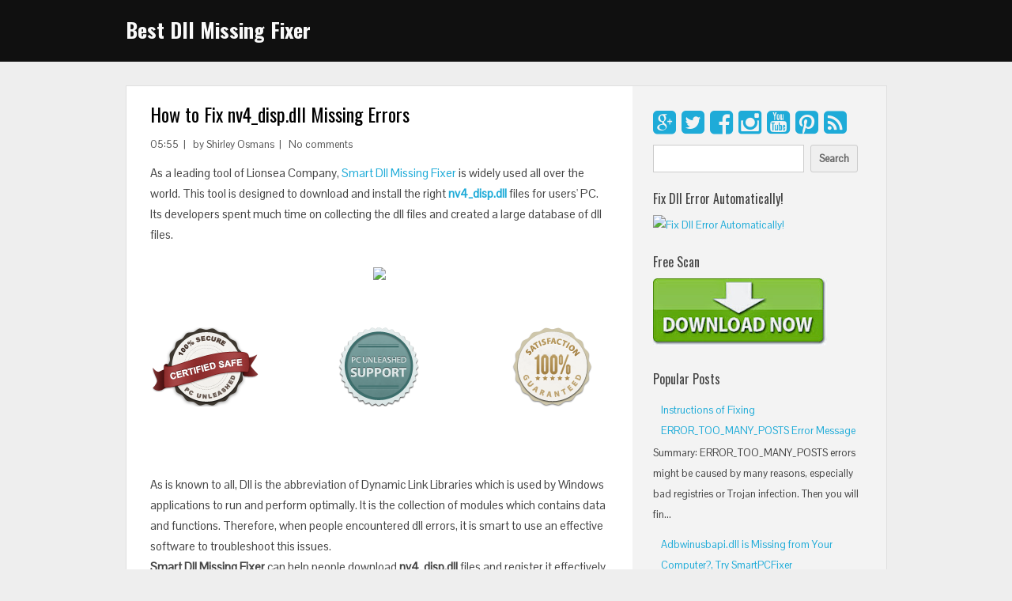

--- FILE ---
content_type: text/html; charset=UTF-8
request_url: https://bestdllmissingfixer.blogspot.com/2014/05/how-to-fix-nv4dispdll-missing-errors.html
body_size: 20851
content:
<!DOCTYPE html>
<html dir='ltr' lang='en-US' xmlns='http://www.w3.org/1999/xhtml' xmlns:b='http://www.google.com/2005/gml/b' xmlns:data='http://www.google.com/2005/gml/data' xmlns:expr='http://www.google.com/2005/gml/expr'>
<head>
<link href='https://www.blogger.com/static/v1/widgets/2944754296-widget_css_bundle.css' rel='stylesheet' type='text/css'/>
<meta content='text/html; charset=UTF-8' http-equiv='Content-Type'/>
<meta content='text/html; charset=UTF-8' http-equiv='Content-Type'/>
<meta content='blogger' name='generator'/>
<link href='https://bestdllmissingfixer.blogspot.com/favicon.ico' rel='icon' type='image/x-icon'/>
<link href='http://bestdllmissingfixer.blogspot.com/2014/05/how-to-fix-nv4dispdll-missing-errors.html' rel='canonical'/>
<link rel="alternate" type="application/atom+xml" title="Best Dll Missing Fixer - Atom" href="https://bestdllmissingfixer.blogspot.com/feeds/posts/default" />
<link rel="alternate" type="application/rss+xml" title="Best Dll Missing Fixer - RSS" href="https://bestdllmissingfixer.blogspot.com/feeds/posts/default?alt=rss" />
<link rel="service.post" type="application/atom+xml" title="Best Dll Missing Fixer - Atom" href="https://www.blogger.com/feeds/8157603242395872698/posts/default" />

<link rel="alternate" type="application/atom+xml" title="Best Dll Missing Fixer - Atom" href="https://bestdllmissingfixer.blogspot.com/feeds/883473591502991580/comments/default" />
<!--Can't find substitution for tag [blog.ieCssRetrofitLinks]-->
<link href='http://c.lionsea.net//smilelina/lina/download@@@@_03.png' rel='image_src'/>
<meta content='http://bestdllmissingfixer.blogspot.com/2014/05/how-to-fix-nv4dispdll-missing-errors.html' property='og:url'/>
<meta content='How to Fix nv4_disp.dll Missing Errors' property='og:title'/>
<meta content='As a leading tool of Lionsea Company, Smart Dll Missing Fixer  is widely used all over the world. This tool is designed to download and inst...' property='og:description'/>
<meta content='https://lh3.googleusercontent.com/blogger_img_proxy/AEn0k_s583rQVVIE3oGiFqoRNRjkXHn-4z3vl_t0KLTbgTl4cY4z66CA_rI0wOYEksiJ_d5iSXGEc2YBfoYKv1cGoID92-7TveAXzNuryOvq0hBTuiroqmUkz0X7liPq=w1200-h630-p-k-no-nu' property='og:image'/>
<link href="//fonts.googleapis.com/css?family=Pontano+Sans%7COswald:400,300,700" rel="stylesheet" type="text/css">
<link href='//maxcdn.bootstrapcdn.com/font-awesome/4.2.0/css/font-awesome.min.css' rel='stylesheet'/>
<title>How to Fix nv4_disp.dll Missing Errors ~ Best Dll Missing Fixer</title>
<style id='page-skin-1' type='text/css'><!--
/*
-----------------------------------------------
Template Name  : Faber
Author         : NewBloggerThemes.com
Author URL     : http://newbloggerthemes.com/
Theme URL      : http://newbloggerthemes.com/faber-blogger-template/
Created Date   : Tuesday, January 27, 2015
License        : GNU General Public License v2.0
This template is free for both personal and commercial use, But to satisfy the 'attribution' clause of the license, you are required to keep the footer links intact which provides due credit to its authors.
----------------------------------------------- */
body#layout ul{list-style-type:none;list-style:none}
body#layout ul li{list-style-type:none;list-style:none}
body#layout #headerbwrap {height:auto;}
body#layout #content {}
body#layout .widgetsearchnbt {display:none;}
body#layout .social-buttonsnbt {display:none;}
body#layout #footer-widgetsnbt .widget {float:none;}
body#layout #logonbt {float:none;max-width:86%;}
body#layout #navnbt {float:none;max-width:86%;}
/* Variable definitions
====================
*/
/* Use this with templates/template-twocol.html */
.section, .widget {
margin:0;
padding:0;
}
/*! normalize.css v2.1.2 | MIT License | git.io/normalize */
/* ==========================================================================
HTML5 display definitions
========================================================================== */
/**
* Correct `block` display not defined in IE 8/9.
*/
article, aside, details, figcaption, figure, footer, header, hgroup, main, nav, section, summary {
display : block;
}
audio, canvas, video {
display : inline-block;
}
audio:not([controls]) {
display : none;
height : 0;
}
[hidden] {
display : none;
}
html {
font-family : sans-serif;
}
body {
margin : 0;
}
a:focus {
outline : none;
}
a:active, a:hover {
outline : 0;
}
h1 {
font-size : 2em;
margin : 0.67em 0;
}
abbr[title] {
border-bottom : 1px dotted;
}
b, strong {
font-weight : bold;
}
dfn {
font-style : italic;
}
hr {
box-sizing : content-box;
height : 0;
}
mark {
background : #ff0;
color : #000;
}
code, kbd, pre, samp {
font-family : monospace, serif;
font-size : 1em;
}
pre {
white-space : pre-wrap;
}
q {
quotes : "\201C" "\201D" "\2018" "\2019";
}
small {
font-size : 80%;
}
sub, sup {
font-size : 75%;
line-height : 0;
position : relative;
vertical-align : baseline;
}
sup {
top : -0.5em;
}
sub {
bottom : -0.25em;
}
img {
border : 0;
}
svg:not(:root) {
overflow : hidden;
}
figure {
margin : 0;
}
fieldset {
border : #c0c0c0 solid 1px;
margin : 0 2px;
padding : 0.35em 0.625em 0.75em;
}
legend {
border : 0;
padding : 0;
}
button, input, select, textarea {
font-family : inherit;
font-size : 100%;
margin : 0;
}
button, input {
line-height : normal;
}
button, select {
text-transform : none;
}
button, html input[type="button"], input[type="reset"], input[type="submit"] {
cursor : pointer;
}
button[disabled], html input[disabled] {
cursor : default;
}
input[type="checkbox"], input[type="radio"] {
box-sizing : border-box;
padding : 0;
}
input[type="search"] {
box-sizing : content-box;
}
button::-moz-focus-inner, input::-moz-focus-inner {
border : 0;
padding : 0;
}
textarea {
overflow : auto;
vertical-align : top;
}
table {
border-collapse : collapse;
border-spacing : 0;
}
:focus {
outline : none;
}
::-moz-focus-inner {
border : 0;
}
body {
font-size : 13px;
font-family: 'Pontano Sans', sans-serif;
background : #eee;
color : #444;
line-height : 2em;
overflow-wrap : break-word;
}
p {
margin : 0 0 20px;
}
a {
text-decoration : none;
color : #1EABD8;
}
a:hover {
text-decoration : underline;
}
h1, h2, h3, h4, h5, h6 {
font-weight : bold;
font-family: 'Oswald', sans-serif;
}
h1 {
font-size : 26px;
}
h2 {
font-size : 22px;
}
h3 {
font-size : 18px;
}
h4 {
font-size : 16px;
}
h5 {
font-size : 15px;
}
h6 {
font-size : 14px;
}
ul {
list-style : none;
margin : 0;
padding : 0;
}
#header-bgnbt {
background:#101010;
width:100%;
margin:0 auto;
}
#headernbt {
width : 963px;
margin : 0 auto;
padding: 15px 0;
}
#logonbt {
float : left;
max-width : 250px;
font-family: 'Oswald', sans-serif;
padding-top: 10px;
}
#logonbt h1 {
margin : 0;
}
#logonbt .blog-titlenbt {
font-size: 26px;
font-weight: bold;
line-height: 1em;
color: #f9f9f9;
}
#logonbt .blog-descriptionnbt {
font-size: 14px;
font-weight: normal;
line-height: 1em;
color: #f9f9f9;
}
#logonbt .blog-titlenbt a {
color: #f9f9f9;
}
#logonbt .blog-titlenbt a:hover {
color: #ffffff;
}
#navnbt {
float : right;
max-width : 700px;
margin-top: 5px;
}
ul.top-menunbt, ul.top-menunbt ul.sub-menu {
padding : 0;
margin : 0;
}
ul.top-menunbt li, ul.top-menunbt ul.sub-menu li {
list-style-type : none;
display : inline-block;
}
ul.top-menunbt li a, ul.top-menunbt li ul.sub-menu li a {
text-decoration: none;
padding: 5px 25px;
font-size: 14px;
background: #353535;
border: 1px solid #333;
font-weight: bold;
color: #fff;
display: inline-block;
}
ul.top-menunbt li {
position : relative;
margin : 4px 0 5px 15px;
}
ul.sub-menu li {
margin : 4px 0 0 0 !important ;
}
ul.top-menunbt li ul.sub-menu {
display : none;
position : absolute;
top : 40px;
left : 0;
width : 150px;
}
ul.top-menunbt li:hover ul.sub-menu {
display : block;
}
#navnbt li.page_item a:hover, #navnbt li a:hover {
background: #444;
}
#navnbt li.page_item {
list-style-type : none;
display : inline-block;
margin : 4px 0 5px 15px;
}
#navnbt li.page_item a {
text-decoration : none;
padding : 5px 25px;
font-size : 14px;
background : #353535;
border : 1px solid #333;
display : inline-block;
font-weight: bold;
color: #fff;
}
#navnbt li.page_item ul.children {
display : none;
position : absolute;
width : 150px;
}
#navnbt li.page_item:hover ul.children {
display : block;
}
ul.children li {
margin : 4px 0 0 0 !important ;
}
#wrappernbt {
width: 961px;
margin: 30px auto;
background: #f3f3f3 url('https://blogger.googleusercontent.com/img/b/R29vZ2xl/AVvXsEjCyiGWLYoJ3y4zXjIb6WBICzpZ8rxE-UZ5I-eWftxZX-MmAciLNbOD5pes9MT1UdXVt9oM_UW6lBu0nwGJ0UZJgISUEUmqbO1nrnUyvXxb0ZyLOD-hG_-dFQGxzsz7PLdk9euUsFKSDqcT/s1600/content-bg.png') repeat-y;
padding: 0;
border: 1px solid #dfdfdf;
}
#mainnbt {
float: left;
width: 580px;
margin: 0;
padding: 0 30px;
background: #fff;
font-size: 15px;
}
.post,.hentry {
background : #fff;
margin : 0;
border-bottom: 1px dashed #eee;
padding: 20px 0;
}
h2.post-title a, h1.post-title {
color : #000;
font-size : 24px;
line-height : 1.3em;
}
h2.post-title a {
background: #fff;
}
h2.post-title a:hover {
text-decoration: none;
color: #1EABD8;
}
.post-title {
margin : 0 0 10px 0 !important;
}
.post-metanbt {
color : #555;
font-size : 13px;
margin-bottom : 10px;
margin-top: 0px;
}
.post-metanbt a {
color : #555;
}
.post h1, .post h2, .post h3, .post h4, .post h5, .post h6 {
margin-bottom : 10px;
font-weight: 400;
}
.post pre {
background : #f2f2f2;
border : #ddd solid 1px;
padding : 15px 20px;
line-height : 1.6em;
margin-bottom : 20px;
color : #000;
}
.post code {
background : #f2f2f2;
}
.post ol {
list-style : decimal;
margin : 0 0 20px 50px;
padding : 0;
}
.post ul {
/*
list-style : disc;
margin : 0 0 20px 50px;
*/
}
.post li {
margin : 0 0 5px 0;
}
.post blockquote {
background : #efefef;
padding : 20px;
border-left : 8px solid #dedede;
font-style : italic;
line-height : 2em;
font-weight : bold;
font-size : 16px;
margin : 0 0 20px 0;
}
blockquote p {
margin : 0;
}
cite {
font-size : 14px;
font-weight : normal;
}
.entry-content img, .entry-content iframe, .commentlist img, .commentlist iframe {
max-width : 580px;
}
.entry-content img {
/*margin: 1em 0;*/
}
.a-leftnbt {
float : left;
}
.a-rightnbt {
float : right;
}
#sidebarnbt {
float: left;
width: 270px;
margin: 0 0 0 1px;
padding: 30px 25px;
background: #f3f3f3;
}
#sidebarnbt .widget {
margin : 0 0 20px 0;
}
#footer-widgetsnbt .widget {
margin : 0 0 20px 0;
}
#sidebarnbt .widget h2 {
text-transform : capitalize;
font-family: 'Oswald', sans-serif;
font-weight:400;
font-size: 16px;
margin: 8px 0;
}
#sidebarnbt .widget h3 {
text-transform : capitalize;
font-family: 'Oswald', sans-serif;
font-weight:400;
font-size: 16px;
margin: 8px 0;
}
#footer-widgetsnbt .widget h2 {
text-transform : capitalize;
font-family: 'Oswald', sans-serif;
font-weight:400;
font-size: 16px;
margin: 8px 0;
}
#footer-widgetsnbt .widget h3 {
text-transform : capitalize;
font-family: 'Oswald', sans-serif;
font-weight:400;
font-size: 16px;
margin: 8px 0;
}
.screen-reader-textnbt {
display : none;
}
input#snbt {
font-size: 13px;
display: inline-block;
background: #fff;
border: 1px solid #ccc;
margin-right: 5px;
width: 173px;
padding: 8px;
}
#searchsubmitnbt {
background: #efefef;
border: 1px solid #ccc;
color: #666;
padding: 8px 10px;
-moz-border-radius : 3px;
-webkit-border-radius : 3px;
border-radius: 3px;
font-size: 13px;
font-weight: bold;
}
.s-a {
margin-bottom: 10px;
}
.tagcloud a {
font-size: 13px !important;
padding: 0px 10px;
-moz-border-radius : 5px;
-webkit-border-radius : 5px;
border-radius: 5px;
margin: 5px 5px 5px 0;
display: inline-block;
background: #eee;
border: 1px solid #ddd;
}
.tagcloud a:hover {
text-decoration: none;
background: #e5e5e5;
}
#footer-widgets-bgnbt {
background: #121212;
color: #ddd;
}
#footer-widgetsnbt {
width: 963px;
margin: 0 auto;
padding: 20px 0;
}
#footer-widgetsnbt .widget {
width: 230px;
margin: 0 10px 0 0;
float: left;
}
#footer-widgetsnbt .widget h2 {
color: #fff;
margin-bottom: 10px;
}
#footer-widgetsnbt .widget h3 {
color: #fff;
margin-bottom: 10px;
}
#footer-bgnbt {
width:100%;
background:#000;
margin:0 auto;
}
#footernbt {
clear : both;
width : 963px;
margin : 0 auto;
color:#ddd;
padding: 20px 0;
text-align: center;
}
.clearnbt {
clear : both;
margin : 0;
padding : 0;
}
.post table {
width : auto;
border : #ddd solid 1px;
margin-bottom : 15px;
border-collapse : collapse;
margin : 10px 0;
}
.post th, .post td {
width : auto;
border : #ddd solid 1px;
padding : 10px 20px;
}
.post th {
font-weight : bold;
}
h2.date-header {
margin: 10px 0px;
display: none;
}
.main .widget {
margin: 0 0 5px;
padding: 0 0 2px;
}
.main .Blog {
border-bottom-width: 0;
}
#header .description {
}
/* Comments----------------------------------------------- */
#comments {
padding:10px 0;
margin-bottom:20px;
}
#comments h4 {
font-size:18px;
margin-bottom:10px;
font-weight: normal;
}
.deleted-comment {
font-style: italic;
color: gray;
}
#blog-pager-newer-link {
float: left;
}
#blog-pager-older-link {
float: right;
}
#blog-pager {
text-align: center;
padding:5px;
margin:10px 0;
}
.feed-links {
clear: both;
margin: 5px 0 20px;
}
.comment-form {
}
#navbar-iframe {
height: 0;
visibility: hidden;
display: none;
}
.author-profile {
background: #f6f6f6;
border: 1px solid #eee;
margin: 15px 0 15px 0;
padding: 8px;
overflow: hidden;
}
.author-profile img {
border: 1px solid #ddd;
float: left;
margin-right: 10px;
}
.post-iconspbt {
margin: 5px 0 0 0;
padding: 0px;
}
.post-locationpbt {
margin: 5px 0;
padding: 0px;
}
.related-postbwrap {
margin: 10px auto 0;
}
.related-postbwrap h4 {
font-weight: bold;
margin: 10px 0;
}
.related-post-style-2,.related-post-style-2 li {
list-style: none;
margin: 0;
padding: 0;
}
.related-post-style-2 li {
border-top: 0px solid #eee;
overflow: hidden;
padding: 10px 0px;
}
.related-post-style-2 li:first-child {
border-top: none;
}
.related-post-style-2 .related-post-item-thumbnail {
width: 80px;
height: 80px;
max-width: none;
max-height: none;
background-color: transparent;
border: none;
float: left;
margin: 2px 10px 0 0;
padding: 0;
}
.related-post-style-2 .related-post-item-title {
font-weight: normal;
font-size: 100%;
}
.related-post-style-2 .related-post-item-summary {
display: block;
}
.pbtsharethisbutt {
overflow: hidden;
padding: 10px 0 5px;
margin: 0;
}
.pbtsharethisbutt ul {
list-style: none;
list-style-type: none;
margin: 0;
padding: 0;
}
.pbtsharethisbutt ul li {
float: left;
margin: 0;
padding: 0;
}
.pbtsharethisbutt ul li a {
padding: 0 10px;
display: inline-block;
}
.pbtsharethisbutt ul li a:hover {
}
.separator a[style="margin-left: 1em; margin-right: 1em;"] {margin-left: auto!important;margin-right: auto!important;}
.separator a[style="clear: left; float: left; margin-bottom: 1em; margin-right: 1em;"] {clear: none !important; float: none !important; margin-bottom: 0em !important; margin-right: 0em !important;}
.separator a[style="clear: left; float: left; margin-bottom: 1em; margin-right: 1em;"] img {float: left !important; margin: 0px 10px 10px 0px;}
.separator a[style="clear: right; float: right; margin-bottom: 1em; margin-left: 1em;"] {clear: none !important; float: none !important; margin-bottom: 0em !important; margin-left: 0em !important;}
.separator a[style="clear: right; float: right; margin-bottom: 1em; margin-left: 1em;"] img {float: right !important; margin: 0px 0px 10px 10px;}
.PopularPosts .widget-content ul li {
padding:6px 0px;
}
.reaction-buttons table{
border:none;
margin-bottom:5px;
}
.reaction-buttons table, .reaction-buttons td{
border:none !important;
}
.pbtthumbimg {
float:left;
margin:0px 10px 5px 0px;
padding:4px;
border:0px solid #eee;
background:none;
width:200px;
height:auto;
}
.social-buttonsnbt {
font-size: 34px !important;
margin: 0 0 10px 0 !important;
padding: 0 !important;
}
.status-msg-wrap {
margin-top: 20px;
}

--></style>
<script src='https://ajax.googleapis.com/ajax/libs/jquery/1.11.2/jquery.min.js' type='text/javascript'></script>
<script type='text/javascript'>
//<![CDATA[

/*! jQuery Migrate v1.2.1 | (c) 2005, 2013 jQuery Foundation, Inc. and other contributors | jquery.org/license */
jQuery.migrateMute===void 0&&(jQuery.migrateMute=!0),function(e,t,n){function r(n){var r=t.console;i[n]||(i[n]=!0,e.migrateWarnings.push(n),r&&r.warn&&!e.migrateMute&&(r.warn("JQMIGRATE: "+n),e.migrateTrace&&r.trace&&r.trace()))}function a(t,a,i,o){if(Object.defineProperty)try{return Object.defineProperty(t,a,{configurable:!0,enumerable:!0,get:function(){return r(o),i},set:function(e){r(o),i=e}}),n}catch(s){}e._definePropertyBroken=!0,t[a]=i}var i={};e.migrateWarnings=[],!e.migrateMute&&t.console&&t.console.log&&t.console.log("JQMIGRATE: Logging is active"),e.migrateTrace===n&&(e.migrateTrace=!0),e.migrateReset=function(){i={},e.migrateWarnings.length=0},"BackCompat"===document.compatMode&&r("jQuery is not compatible with Quirks Mode");var o=e("<input/>",{size:1}).attr("size")&&e.attrFn,s=e.attr,u=e.attrHooks.value&&e.attrHooks.value.get||function(){return null},c=e.attrHooks.value&&e.attrHooks.value.set||function(){return n},l=/^(?:input|button)$/i,d=/^[238]$/,p=/^(?:autofocus|autoplay|async|checked|controls|defer|disabled|hidden|loop|multiple|open|readonly|required|scoped|selected)$/i,f=/^(?:checked|selected)$/i;a(e,"attrFn",o||{},"jQuery.attrFn is deprecated"),e.attr=function(t,a,i,u){var c=a.toLowerCase(),g=t&&t.nodeType;return u&&(4>s.length&&r("jQuery.fn.attr( props, pass ) is deprecated"),t&&!d.test(g)&&(o?a in o:e.isFunction(e.fn[a])))?e(t)[a](i):("type"===a&&i!==n&&l.test(t.nodeName)&&t.parentNode&&r("Can't change the 'type' of an input or button in IE 6/7/8"),!e.attrHooks[c]&&p.test(c)&&(e.attrHooks[c]={get:function(t,r){var a,i=e.prop(t,r);return i===!0||"boolean"!=typeof i&&(a=t.getAttributeNode(r))&&a.nodeValue!==!1?r.toLowerCase():n},set:function(t,n,r){var a;return n===!1?e.removeAttr(t,r):(a=e.propFix[r]||r,a in t&&(t[a]=!0),t.setAttribute(r,r.toLowerCase())),r}},f.test(c)&&r("jQuery.fn.attr('"+c+"') may use property instead of attribute")),s.call(e,t,a,i))},e.attrHooks.value={get:function(e,t){var n=(e.nodeName||"").toLowerCase();return"button"===n?u.apply(this,arguments):("input"!==n&&"option"!==n&&r("jQuery.fn.attr('value') no longer gets properties"),t in e?e.value:null)},set:function(e,t){var a=(e.nodeName||"").toLowerCase();return"button"===a?c.apply(this,arguments):("input"!==a&&"option"!==a&&r("jQuery.fn.attr('value', val) no longer sets properties"),e.value=t,n)}};var g,h,v=e.fn.init,m=e.parseJSON,y=/^([^<]*)(<[\w\W]+>)([^>]*)$/;e.fn.init=function(t,n,a){var i;return t&&"string"==typeof t&&!e.isPlainObject(n)&&(i=y.exec(e.trim(t)))&&i[0]&&("<"!==t.charAt(0)&&r("$(html) HTML strings must start with '<' character"),i[3]&&r("$(html) HTML text after last tag is ignored"),"#"===i[0].charAt(0)&&(r("HTML string cannot start with a '#' character"),e.error("JQMIGRATE: Invalid selector string (XSS)")),n&&n.context&&(n=n.context),e.parseHTML)?v.call(this,e.parseHTML(i[2],n,!0),n,a):v.apply(this,arguments)},e.fn.init.prototype=e.fn,e.parseJSON=function(e){return e||null===e?m.apply(this,arguments):(r("jQuery.parseJSON requires a valid JSON string"),null)},e.uaMatch=function(e){e=e.toLowerCase();var t=/(chrome)[ \/]([\w.]+)/.exec(e)||/(webkit)[ \/]([\w.]+)/.exec(e)||/(opera)(?:.*version|)[ \/]([\w.]+)/.exec(e)||/(msie) ([\w.]+)/.exec(e)||0>e.indexOf("compatible")&&/(mozilla)(?:.*? rv:([\w.]+)|)/.exec(e)||[];return{browser:t[1]||"",version:t[2]||"0"}},e.browser||(g=e.uaMatch(navigator.userAgent),h={},g.browser&&(h[g.browser]=!0,h.version=g.version),h.chrome?h.webkit=!0:h.webkit&&(h.safari=!0),e.browser=h),a(e,"browser",e.browser,"jQuery.browser is deprecated"),e.sub=function(){function t(e,n){return new t.fn.init(e,n)}e.extend(!0,t,this),t.superclass=this,t.fn=t.prototype=this(),t.fn.constructor=t,t.sub=this.sub,t.fn.init=function(r,a){return a&&a instanceof e&&!(a instanceof t)&&(a=t(a)),e.fn.init.call(this,r,a,n)},t.fn.init.prototype=t.fn;var n=t(document);return r("jQuery.sub() is deprecated"),t},e.ajaxSetup({converters:{"text json":e.parseJSON}});var b=e.fn.data;e.fn.data=function(t){var a,i,o=this[0];return!o||"events"!==t||1!==arguments.length||(a=e.data(o,t),i=e._data(o,t),a!==n&&a!==i||i===n)?b.apply(this,arguments):(r("Use of jQuery.fn.data('events') is deprecated"),i)};var j=/\/(java|ecma)script/i,w=e.fn.andSelf||e.fn.addBack;e.fn.andSelf=function(){return r("jQuery.fn.andSelf() replaced by jQuery.fn.addBack()"),w.apply(this,arguments)},e.clean||(e.clean=function(t,a,i,o){a=a||document,a=!a.nodeType&&a[0]||a,a=a.ownerDocument||a,r("jQuery.clean() is deprecated");var s,u,c,l,d=[];if(e.merge(d,e.buildFragment(t,a).childNodes),i)for(c=function(e){return!e.type||j.test(e.type)?o?o.push(e.parentNode?e.parentNode.removeChild(e):e):i.appendChild(e):n},s=0;null!=(u=d[s]);s++)e.nodeName(u,"script")&&c(u)||(i.appendChild(u),u.getElementsByTagName!==n&&(l=e.grep(e.merge([],u.getElementsByTagName("script")),c),d.splice.apply(d,[s+1,0].concat(l)),s+=l.length));return d});var Q=e.event.add,x=e.event.remove,k=e.event.trigger,N=e.fn.toggle,T=e.fn.live,M=e.fn.die,S="ajaxStart|ajaxStop|ajaxSend|ajaxComplete|ajaxError|ajaxSuccess",C=RegExp("\\b(?:"+S+")\\b"),H=/(?:^|\s)hover(\.\S+|)\b/,A=function(t){return"string"!=typeof t||e.event.special.hover?t:(H.test(t)&&r("'hover' pseudo-event is deprecated, use 'mouseenter mouseleave'"),t&&t.replace(H,"mouseenter$1 mouseleave$1"))};e.event.props&&"attrChange"!==e.event.props[0]&&e.event.props.unshift("attrChange","attrName","relatedNode","srcElement"),e.event.dispatch&&a(e.event,"handle",e.event.dispatch,"jQuery.event.handle is undocumented and deprecated"),e.event.add=function(e,t,n,a,i){e!==document&&C.test(t)&&r("AJAX events should be attached to document: "+t),Q.call(this,e,A(t||""),n,a,i)},e.event.remove=function(e,t,n,r,a){x.call(this,e,A(t)||"",n,r,a)},e.fn.error=function(){var e=Array.prototype.slice.call(arguments,0);return r("jQuery.fn.error() is deprecated"),e.splice(0,0,"error"),arguments.length?this.bind.apply(this,e):(this.triggerHandler.apply(this,e),this)},e.fn.toggle=function(t,n){if(!e.isFunction(t)||!e.isFunction(n))return N.apply(this,arguments);r("jQuery.fn.toggle(handler, handler...) is deprecated");var a=arguments,i=t.guid||e.guid++,o=0,s=function(n){var r=(e._data(this,"lastToggle"+t.guid)||0)%o;return e._data(this,"lastToggle"+t.guid,r+1),n.preventDefault(),a[r].apply(this,arguments)||!1};for(s.guid=i;a.length>o;)a[o++].guid=i;return this.click(s)},e.fn.live=function(t,n,a){return r("jQuery.fn.live() is deprecated"),T?T.apply(this,arguments):(e(this.context).on(t,this.selector,n,a),this)},e.fn.die=function(t,n){return r("jQuery.fn.die() is deprecated"),M?M.apply(this,arguments):(e(this.context).off(t,this.selector||"**",n),this)},e.event.trigger=function(e,t,n,a){return n||C.test(e)||r("Global events are undocumented and deprecated"),k.call(this,e,t,n||document,a)},e.each(S.split("|"),function(t,n){e.event.special[n]={setup:function(){var t=this;return t!==document&&(e.event.add(document,n+"."+e.guid,function(){e.event.trigger(n,null,t,!0)}),e._data(this,n,e.guid++)),!1},teardown:function(){return this!==document&&e.event.remove(document,n+"."+e._data(this,n)),!1}}})}(jQuery,window);

//]]>
</script>
<script type='text/javascript'>
//<![CDATA[

function showrecentcomments(json){for(var i=0;i<a_rc;i++){var b_rc=json.feed.entry[i];var c_rc;if(i==json.feed.entry.length)break;for(var k=0;k<b_rc.link.length;k++){if(b_rc.link[k].rel=='alternate'){c_rc=b_rc.link[k].href;break;}}c_rc=c_rc.replace("#","#comment-");var d_rc=c_rc.split("#");d_rc=d_rc[0];var e_rc=d_rc.split("/");e_rc=e_rc[5];e_rc=e_rc.split(".html");e_rc=e_rc[0];var f_rc=e_rc.replace(/-/g," ");f_rc=f_rc.link(d_rc);var g_rc=b_rc.published.$t;var h_rc=g_rc.substring(0,4);var i_rc=g_rc.substring(5,7);var j_rc=g_rc.substring(8,10);var k_rc=new Array();k_rc[1]="Jan";k_rc[2]="Feb";k_rc[3]="Mar";k_rc[4]="Apr";k_rc[5]="May";k_rc[6]="Jun";k_rc[7]="Jul";k_rc[8]="Aug";k_rc[9]="Sep";k_rc[10]="Oct";k_rc[11]="Nov";k_rc[12]="Dec";if("content" in b_rc){var l_rc=b_rc.content.$t;}else if("summary" in b_rc){var l_rc=b_rc.summary.$t;}else var l_rc="";var re=/<\S[^>]*>/g;l_rc=l_rc.replace(re,"");if(m_rc==true)document.write('On '+k_rc[parseInt(i_rc,10)]+' '+j_rc+' ');document.write('<a href="'+c_rc+'">'+b_rc.author[0].name.$t+'</a> commented');if(n_rc==true)document.write(' on '+f_rc);document.write(': ');if(l_rc.length<o_rc){document.write('<i>&#8220;');document.write(l_rc);document.write('&#8221;</i><br/><br/>');}else{document.write('<i>&#8220;');l_rc=l_rc.substring(0,o_rc);var p_rc=l_rc.lastIndexOf(" ");l_rc=l_rc.substring(0,p_rc);document.write(l_rc+'&hellip;&#8221;</i>');document.write('<br/><br/>');}}}

function rp(json){document.write('<ul>');for(var i=0;i<numposts;i++){document.write('<li>');var entry=json.feed.entry[i];var posttitle=entry.title.$t;var posturl;if(i==json.feed.entry.length)break;for(var k=0;k<entry.link.length;k++){if(entry.link[k].rel=='alternate'){posturl=entry.link[k].href;break}}posttitle=posttitle.link(posturl);var readmorelink="(more)";readmorelink=readmorelink.link(posturl);var postdate=entry.published.$t;var cdyear=postdate.substring(0,4);var cdmonth=postdate.substring(5,7);var cdday=postdate.substring(8,10);var monthnames=new Array();monthnames[1]="Jan";monthnames[2]="Feb";monthnames[3]="Mar";monthnames[4]="Apr";monthnames[5]="May";monthnames[6]="Jun";monthnames[7]="Jul";monthnames[8]="Aug";monthnames[9]="Sep";monthnames[10]="Oct";monthnames[11]="Nov";monthnames[12]="Dec";if("content"in entry){var postcontent=entry.content.$t}else if("summary"in entry){var postcontent=entry.summary.$t}else var postcontent="";var re=/<\S[^>]*>/g;postcontent=postcontent.replace(re,"");document.write(posttitle);if(showpostdate==true)document.write(' - '+monthnames[parseInt(cdmonth,10)]+' '+cdday);if(showpostsummary==true){if(postcontent.length<numchars){document.write(postcontent)}else{postcontent=postcontent.substring(0,numchars);var quoteEnd=postcontent.lastIndexOf(" ");postcontent=postcontent.substring(0,quoteEnd);document.write(postcontent+'...'+readmorelink)}}document.write('</li>')}document.write('</ul>')}

//]]>
</script>
<script type='text/javascript'>
summary_noimg = 300;
summary_img = 240;
img_thumb_height = 150;
img_thumb_width = 200; 
</script>
<script type='text/javascript'>
//<![CDATA[

function removeHtmlTag(strx,chop){ 
	if(strx.indexOf("<")!=-1)
	{
		var s = strx.split("<"); 
		for(var i=0;i<s.length;i++){ 
			if(s[i].indexOf(">")!=-1){ 
				s[i] = s[i].substring(s[i].indexOf(">")+1,s[i].length); 
			} 
		} 
		strx =  s.join(""); 
	}
	chop = (chop < strx.length-1) ? chop : strx.length-2; 
	while(strx.charAt(chop-1)!=' ' && strx.indexOf(' ',chop)!=-1) chop++; 
	strx = strx.substring(0,chop-1); 
	return strx+'...'; 
}

function createSummaryAndThumb(pID){
	var div = document.getElementById(pID);
	var imgtag = "";
	var img = div.getElementsByTagName("img");
	var summ = summary_noimg;
	if(img.length>=1) {	
		imgtag = '<img src="'+img[0].src+'" class="pbtthumbimg"/>';
		summ = summary_img;
	}
	
	var summary = imgtag + '<div>' + removeHtmlTag(div.innerHTML,summ) + '</div>';
	div.innerHTML = summary;
}

//]]>
</script>
<style type='text/css'>
.post {border:none;}	
</style>
<link href='https://www.blogger.com/dyn-css/authorization.css?targetBlogID=8157603242395872698&amp;zx=4e4fa630-6baf-49b1-b8f6-64392849183e' media='none' onload='if(media!=&#39;all&#39;)media=&#39;all&#39;' rel='stylesheet'/><noscript><link href='https://www.blogger.com/dyn-css/authorization.css?targetBlogID=8157603242395872698&amp;zx=4e4fa630-6baf-49b1-b8f6-64392849183e' rel='stylesheet'/></noscript>
<meta name='google-adsense-platform-account' content='ca-host-pub-1556223355139109'/>
<meta name='google-adsense-platform-domain' content='blogspot.com'/>

</head>
<body>
<div id='header-bgnbt'>
<div id='headernbt'>
<div id='logonbt'>
<div class='headersec section' id='headersec'><div class='widget Header' data-version='1' id='Header1'>
<div id='header-inner'>
<div class='titlewrapper'>
<h1 class='blog-titlenbt'>
<a href='https://bestdllmissingfixer.blogspot.com/'>Best Dll Missing Fixer</a>
</h1>
</div>
<h2 class='blog-descriptionnbt'>
</h2>
</div>
</div></div>
</div>
<div id='navnbt'>
<div class='menu-containernbt'>
<div class='nbttopmenutop no-items section' id='nbttopmenutop'>
</div>
</div>
</div>
<div class='clearnbt'></div>
</div>
</div>
<div id='wrappernbt'>
<div id='mainnbt'>
<div class='mainblogsec section' id='mainblogsec'><div class='widget Blog' data-version='1' id='Blog1'>
<div class='blog-posts hfeed'>
<!--Can't find substitution for tag [defaultAdStart]-->

          <div class="date-outer">
        
<h2 class='date-header'><span>20140512</span></h2>

          <div class="date-posts">
        
<div class='post-outer'>
<div class='post hentry' itemprop='blogPost' itemscope='itemscope' itemtype='http://schema.org/BlogPosting'>
<div class='post-entrynbt'>
<meta content='http://c.lionsea.net//smilelina/lina/download@@@@_03.png' itemprop='image'/>
<a name='883473591502991580'></a>
<h2 class='post-title entry-title' itemprop='name'>
<a href='https://bestdllmissingfixer.blogspot.com/2014/05/how-to-fix-nv4dispdll-missing-errors.html'>How to Fix nv4_disp.dll Missing Errors</a>
</h2>
<div class='post-metanbt'>
<meta content='http://bestdllmissingfixer.blogspot.com/2014/05/how-to-fix-nv4dispdll-missing-errors.html' itemprop='url'/><a class='timestamp-link' href='https://bestdllmissingfixer.blogspot.com/2014/05/how-to-fix-nv4dispdll-missing-errors.html' rel='bookmark' title='permanent link'><span class='published updated' itemprop='datePublished' title='2014-05-12T05:55:00-07:00'>05:55</span></a>&nbsp;&nbsp;|&nbsp;&nbsp;
<span class='post-author vcard'>by <span class='fn' itemprop='author' itemscope='itemscope' itemtype='http://schema.org/Person'><meta content='https://www.blogger.com/profile/06789979036995469240' itemprop='url'/><a class='g-profile' href='https://www.blogger.com/profile/06789979036995469240' rel='author' title='author profile'><span itemprop='name'>Shirley Osmans</span></a></span></span>&nbsp;&nbsp;|&nbsp;&nbsp;
<a href='https://bestdllmissingfixer.blogspot.com/2014/05/how-to-fix-nv4dispdll-missing-errors.html#comment-form' onclick=''>No comments</a>
<span class='item-control blog-admin pid-1217719412'>
<a href='https://www.blogger.com/post-edit.g?blogID=8157603242395872698&postID=883473591502991580&from=pencil' title='Edit Post'>
<img alt='' class='icon-action' height='18' src='https://resources.blogblog.com/img/icon18_edit_allbkg.gif' width='18'/>
</a>
</span>
</div>
<div class='post-header-line-1'></div>
<div class='post-body entry-content' id='post-body-883473591502991580' itemprop='articleBody'>
As a leading tool of Lionsea Company, <a href="http://www.lionsea.com/product_dllmissingfixerfixer.php">Smart Dll Missing Fixer</a> is widely used all over the world. This tool is designed to download and install the right <b><a href="http://www.lionsea.com/product_dllmissingfixerfixer.php">nv4_disp.dll</a></b> files for users' PC. Its developers spent much time on collecting the dll files and created a large database of dll files.<br /><div style="text-align: center;"><br /><a href="http://www.lionsea.com/download/fixer/Smart_Dll_Missing_Fixer_Pro_Setup.exe"><img src="https://lh3.googleusercontent.com/blogger_img_proxy/AEn0k_s583rQVVIE3oGiFqoRNRjkXHn-4z3vl_t0KLTbgTl4cY4z66CA_rI0wOYEksiJ_d5iSXGEc2YBfoYKv1cGoID92-7TveAXzNuryOvq0hBTuiroqmUkz0X7liPq=s0-d"> </a></div><br /><div class="separator" style="clear: both; text-align: center;"><br /><a href="https://blogger.googleusercontent.com/img/b/R29vZ2xl/AVvXsEjcyTZKaUw8GuVZDQSiClxbOy2HdQ3lBGYtZSDXSB00aviv0TrxwU4LgPNVahkkt6L3-ZHEjCTPwoolW8q3CmBkc3xHNAbd3B5sRfmXFtZhhqyOaU8Pw4cKCDz5b9JO7m7M4Cbvbo_KTA/s1600/badgesmall-satisfaction.png" imageanchor="1" style="clear: right; float: right; margin-bottom: 1em; margin-left: 1em;"><img border="0" src="https://blogger.googleusercontent.com/img/b/R29vZ2xl/AVvXsEjcyTZKaUw8GuVZDQSiClxbOy2HdQ3lBGYtZSDXSB00aviv0TrxwU4LgPNVahkkt6L3-ZHEjCTPwoolW8q3CmBkc3xHNAbd3B5sRfmXFtZhhqyOaU8Pw4cKCDz5b9JO7m7M4Cbvbo_KTA/s1600/badgesmall-satisfaction.png" /></a><a href="https://blogger.googleusercontent.com/img/b/R29vZ2xl/AVvXsEgKySnrvpoNdp0BnpJOmJt_aJY70usXA6fBqtCtxbqmK_WRKFSgYVz228faq7VC-y2wnFkxMe9fofUoZa1_OhDubUWb3yJHLiUDm1Js4a0HBcY5tg2XP_wb81WYpKQFFGgqznK2-PfSmQ/s1600/badgesmall-secure.png" imageanchor="1" style="clear: left; float: left; margin-bottom: 1em; margin-right: 1em;"><img border="0" src="https://blogger.googleusercontent.com/img/b/R29vZ2xl/AVvXsEgKySnrvpoNdp0BnpJOmJt_aJY70usXA6fBqtCtxbqmK_WRKFSgYVz228faq7VC-y2wnFkxMe9fofUoZa1_OhDubUWb3yJHLiUDm1Js4a0HBcY5tg2XP_wb81WYpKQFFGgqznK2-PfSmQ/s1600/badgesmall-secure.png" /></a><a href="https://blogger.googleusercontent.com/img/b/R29vZ2xl/AVvXsEiShPMIworoyTJSFB39nXw7n1CEg6lOlRwYzfVjhOFzun2g1j0SKA7FIKjh4tDvFsKmpjSHsC6NOQ7yPi4Z3ko2xk70bGqwi594RLtoEop_lyRcIkwj0prsyuq_GW1dJPopPiOqPAsmFw/s1600/badgesmall-support.png" imageanchor="1" style="margin-left: 1em; margin-right: 1em;"><img border="0" src="https://blogger.googleusercontent.com/img/b/R29vZ2xl/AVvXsEiShPMIworoyTJSFB39nXw7n1CEg6lOlRwYzfVjhOFzun2g1j0SKA7FIKjh4tDvFsKmpjSHsC6NOQ7yPi4Z3ko2xk70bGqwi594RLtoEop_lyRcIkwj0prsyuq_GW1dJPopPiOqPAsmFw/s1600/badgesmall-support.png" /></a></div><br /><div style="text-align: center;"><br /> </div><br />As is known to all, Dll is the abbreviation of Dynamic Link Libraries which is used by Windows applications to run and perform optimally. It is the collection of modules which contains data and functions. Therefore, when people encountered dll errors, it is smart to use an effective software to troubleshoot this issues.<br /><b>Smart Dll Missing Fixer</b> can help people download <b>nv4_disp.dll</b> files and register it effectively.<br /><h3><br />How to Fix nv4_disp.dll Errors with Smart Dll Missing Fixer: </h3><br /><b>Step One:</b> Download <a href="http://www.lionsea.com/download/fixer/Smart_Dll_Missing_Fixer_Pro_Setup.exe">Smart Dll Missing Fixer</a> and install it on your PC.<br /><br /><a href="http://www.lionsea.com/download/fixer/Smart_Dll_Missing_Fixer_Pro_Setup.exe"><img alt="nv4_disp.dll" height="400/" src="https://lh3.googleusercontent.com/blogger_img_proxy/AEn0k_vvTM0-uwRUuh6Gde67esK6LCx7OlgFtbSQzxmlx-f3IyIuyvUn8gEGRxu1mIAbxvkklRGUGEa2z8kBuJPVVUQVbBAUg_X3bpHHEFRhbsAC2BdiJ0U58IRwU4A=s0-d" width="500"></a><br /><br /><b>Step Two:</b> Run this tool and click "System Fix", then choose "Dll Download"<br /><br /><a href="http://www.lionsea.com/download/fixer/Smart_Dll_Missing_Fixer_Pro_Setup.exe"><img alt="nv4_disp.dll" height="400/" src="https://lh3.googleusercontent.com/blogger_img_proxy/AEn0k_sA6jQ1TW-gsbLDhm4-h0mqH3ERClX-yBBKcFoY_ohoJfEtjsUBdyw8mCwJOkYITNV7OttukRBT1po75PKuu4kW1vKsIk2FL9mxvWXTyVRHxg=s0-d" width="500"></a><br /><br /><b>Step Three:</b> Type your missing <b>nv4_disp.dll</b> files and click "Search", Then download the files and use Smart Dll Missing Fixer register it for you.<br /><br />Smart <a href="http://www.lionsea.com/product_dllmissingfixerfixer.php">Dll Missing</a> Fixer has been used by many customers. They all used this tool to fix their dll issues. There is no doubt that Smart Dll Missing Fixer can fix the missing dll files and"Dll not Found" Errors.<br /><br /><b>Visit official Website:</b><a href="http://www.lionsea.com/product_dllmissingfixerfixer.php">http://www.lionsea.com/product_dllmissingfixerfixer.php</a><br /><br /><b>Download Now:</b> <a href="http://www.lionsea.com/download/fixer/Smart_Dll_Missing_Fixer_Pro_Setup.exe">http://www.lionsea.com/download/fixer/Smart_Dll_Missing_Fixer_Pro_Setup.exe</a><br />links:<a href="http://bestdllmissingfixer.blogspot.com/">Best Dll Missing Fixer</a>,<a href="http://bestdllmissingfixer.blogspot.com/2014/05/how-to-fix-msncoredll-missing-errors.html">How to Fix msncore.dll Missing Errors</a>,<a href="http://bestdllmissingfixer.blogspot.com/2014/05/how-to-fix-initpkidll-missing-errors.html">How to Fix initpki.dll Missing Errors</a>,<a href="http://bestdllmissingfixer.blogspot.com/2014/05/how-to-fix-launcherlibdll-missing-errors.html">How to Fix launcher_lib.dll Missing Errors</a>,<a href="http://bestdllmissingfixer.blogspot.com/2014/05/how-to-fix-maxutildll-missing-errors.html">How to Fix maxutil.dll Missing Errors</a>,<a href="http://bestdllmissingfixer.blogspot.com/2014/05/how-to-fix-mdnsnspdll-missing-errors.html">How to Fix mdnsnsp.dll Missing Errors</a><br />
<div style='clear: both;'></div>
<div class='pbtsharethisbutt'>
<ul class='pbt-social-icons'>
<li class='Share-this-arti'>Share This:&nbsp;&nbsp;</li>
<li class='pbtfacebook'><a href='http://www.facebook.com/share.php?v=4&src=bm&u=https://bestdllmissingfixer.blogspot.com/2014/05/how-to-fix-nv4dispdll-missing-errors.html&t=How to Fix nv4_disp.dll Missing Errors' onclick='window.open(this.href,"sharer","toolbar=0,status=0,width=626,height=436"); return false;' rel='nofollow' target='_blank' title='Share this on Facebook'><i class='fa fa-facebook-square'></i>&nbsp;Facebook</a></li><li class='pbttwitter'><a href='http://twitter.com/home?status=How to Fix nv4_disp.dll Missing Errors -- https://bestdllmissingfixer.blogspot.com/2014/05/how-to-fix-nv4dispdll-missing-errors.html' rel='nofollow' target='_blank' title='Tweet This!'><i class='fa fa-twitter-square'></i>&nbsp;Twitter</a></li><li class='pbtgoogle'><a href='https://plus.google.com/share?url=https://bestdllmissingfixer.blogspot.com/2014/05/how-to-fix-nv4dispdll-missing-errors.html' onclick='javascript:window.open(this.href,   "", "menubar=no,toolbar=no,resizable=yes,scrollbars=yes,height=600,width=600");return false;' rel='nofollow' target='_blank' title='Share this on Google+'><i class='fa fa-google-plus-square'></i>&nbsp;Google+</a></li><li class='pbtstumbleupon'><a href='http://www.stumbleupon.com/submit?url=https://bestdllmissingfixer.blogspot.com/2014/05/how-to-fix-nv4dispdll-missing-errors.html&title=How to Fix nv4_disp.dll Missing Errors' rel='nofollow' target='_blank' title='Stumble upon something good? Share it on StumbleUpon'><i class='fa fa-stumbleupon-circle'></i>&nbsp;Stumble</a></li><li class='pbtdigg'><a href='http://digg.com/submit?phase=2&url=https://bestdllmissingfixer.blogspot.com/2014/05/how-to-fix-nv4dispdll-missing-errors.html&title=How to Fix nv4_disp.dll Missing Errors' rel='nofollow' target='_blank' title='Digg this!'><i class='fa fa-digg'></i>&nbsp;Digg</a></li>
</ul>
</div>
<div style='clear: both;'></div>
</div>
<div class='post-iconspbt'>
<span class='post-icons' style='padding-right:10px;'>
</span>
<div class='post-share-buttons goog-inline-block'>
<a class='goog-inline-block share-button sb-email' href='https://www.blogger.com/share-post.g?blogID=8157603242395872698&postID=883473591502991580&target=email' target='_blank' title='Email This'><span class='share-button-link-text'>Email This</span></a><a class='goog-inline-block share-button sb-blog' href='https://www.blogger.com/share-post.g?blogID=8157603242395872698&postID=883473591502991580&target=blog' onclick='window.open(this.href, "_blank", "height=270,width=475"); return false;' target='_blank' title='BlogThis!'><span class='share-button-link-text'>BlogThis!</span></a><a class='goog-inline-block share-button sb-twitter' href='https://www.blogger.com/share-post.g?blogID=8157603242395872698&postID=883473591502991580&target=twitter' target='_blank' title='Share to X'><span class='share-button-link-text'>Share to X</span></a><a class='goog-inline-block share-button sb-facebook' href='https://www.blogger.com/share-post.g?blogID=8157603242395872698&postID=883473591502991580&target=facebook' onclick='window.open(this.href, "_blank", "height=430,width=640"); return false;' target='_blank' title='Share to Facebook'><span class='share-button-link-text'>Share to Facebook</span></a>
</div>
<div style='clear: both;'></div>
</div>
<div class='post-location post-locationpbt'>
</div>
<div class='related-postbwrap' id='bpostrelated-post'></div>
<div style='clear: both;'></div>
<script type='text/javascript'>
var labelArray = [];
var relatedPostConfig = {
      homePage: "https://bestdllmissingfixer.blogspot.com/",
      widgetTitle: "<h4>Related Posts:</h4>",
      numPosts: 5,
      summaryLength: 150,
      titleLength: "auto",
      thumbnailSize: 80,
      noImage: "http://1.bp.blogspot.com/-Xakmg4CGXnA/Uw_8uqsGlwI/AAAAAAAALjg/AdRZNmOJpIA/s1600/no-img.png",
      containerId: "bpostrelated-post",
      newTabLink: false,
      moreText: "Read More",
      widgetStyle: 2,
      callBack: function() {}
};
</script>
<script type='text/javascript'>
//<![CDATA[

/*! Related Post Widget for Blogger by Taufik Nurrohman => http://gplus.to/tovic */
var randomRelatedIndex,showRelatedPost;(function(n,m,k){var d={widgetTitle:"<h4>Artikel Terkait:</h4>",widgetStyle:1,homePage:"http://www.dte.web.id",numPosts:7,summaryLength:370,titleLength:"auto",thumbnailSize:72,noImage:"[data-uri]",containerId:"related-post",newTabLink:false,moreText:"Baca Selengkapnya",callBack:function(){}};for(var f in relatedPostConfig){d[f]=(relatedPostConfig[f]=="undefined")?d[f]:relatedPostConfig[f]}var j=function(a){var b=m.createElement("script");b.type="text/javascript";b.src=a;k.appendChild(b)},o=function(b,a){return Math.floor(Math.random()*(a-b+1))+b},l=function(a){var p=a.length,c,b;if(p===0){return false}while(--p){c=Math.floor(Math.random()*(p+1));b=a[p];a[p]=a[c];a[c]=b}return a},e=(typeof labelArray=="object"&&labelArray.length>0)?"/-/"+l(labelArray)[0]:"",h=function(b){var c=b.feed.openSearch$totalResults.$t-d.numPosts,a=o(1,(c>0?c:1));j(d.homePage.replace(/\/$/,"")+"/feeds/posts/summary"+e+"?alt=json-in-script&orderby=updated&start-index="+a+"&max-results="+d.numPosts+"&callback=showRelatedPost")},g=function(z){var s=document.getElementById(d.containerId),x=l(z.feed.entry),A=d.widgetStyle,c=d.widgetTitle+'<ul class="related-post-style-'+A+'">',b=d.newTabLink?' target="_blank"':"",y='<span style="display:block;clear:both;"></span>',v,t,w,r,u;if(!s){return}for(var q=0;q<d.numPosts;q++){if(q==x.length){break}t=x[q].title.$t;w=(d.titleLength!=="auto"&&d.titleLength<t.length)?t.substring(0,d.titleLength)+"&hellip;":t;r=("media$thumbnail" in x[q]&&d.thumbnailSize!==false)?x[q].media$thumbnail.url.replace(/\/s[0-9]+(\-c)?/,"/s"+d.thumbnailSize+"-c"):d.noImage;u=("summary" in x[q]&&d.summaryLength>0)?x[q].summary.$t.replace(/<br ?\/?>/g," ").replace(/<.*?>/g,"").replace(/[<>]/g,"").substring(0,d.summaryLength)+"&hellip;":"";for(var p=0,a=x[q].link.length;p<a;p++){v=(x[q].link[p].rel=="alternate")?x[q].link[p].href:"#"}if(A==2){c+='<li><img alt="" class="related-post-item-thumbnail" src="'+r+'" width="'+d.thumbnailSize+'" height="'+d.thumbnailSize+'"><a class="related-post-item-title" title="'+t+'" href="'+v+'"'+b+">"+w+'</a><span class="related-post-item-summary"><span class="related-post-item-summary-text">'+u+'</span> <a href="'+v+'" class="related-post-item-more"'+b+">"+d.moreText+"</a></span>"+y+"</li>"}else{if(A==3||A==4){c+='<li class="related-post-item" tabindex="0"><a class="related-post-item-title" href="'+v+'"'+b+'><img alt="" class="related-post-item-thumbnail" src="'+r+'" width="'+d.thumbnailSize+'" height="'+d.thumbnailSize+'"></a><div class="related-post-item-tooltip"><a class="related-post-item-title" title="'+t+'" href="'+v+'"'+b+">"+w+"</a></div>"+y+"</li>"}else{if(A==5){c+='<li class="related-post-item" tabindex="0"><a class="related-post-item-wrapper" href="'+v+'" title="'+t+'"'+b+'><img alt="" class="related-post-item-thumbnail" src="'+r+'" width="'+d.thumbnailSize+'" height="'+d.thumbnailSize+'"><span class="related-post-item-tooltip">'+w+"</span></a>"+y+"</li>"}else{if(A==6){c+='<li><a class="related-post-item-title" title="'+t+'" href="'+v+'"'+b+">"+w+'</a><div class="related-post-item-tooltip"><img alt="" class="related-post-item-thumbnail" src="'+r+'" width="'+d.thumbnailSize+'" height="'+d.thumbnailSize+'"><span class="related-post-item-summary"><span class="related-post-item-summary-text">'+u+"</span></span>"+y+"</div></li>"}else{c+='<li><a title="'+t+'" href="'+v+'"'+b+">"+w+"</a></li>"}}}}}s.innerHTML=c+="</ul>"+y;d.callBack()};randomRelatedIndex=h;showRelatedPost=g;j(d.homePage.replace(/\/$/,"")+"/feeds/posts/summary"+e+"?alt=json-in-script&orderby=updated&max-results=0&callback=randomRelatedIndex")})(window,document,document.getElementsByTagName("head")[0]);

//]]>
</script>
</div>
</div>
<div style='clear: both;'></div>
<div class='blog-pager' id='blog-pager'>
<span id='blog-pager-newer-link'>
<a class='blog-pager-newer-link' href='https://bestdllmissingfixer.blogspot.com/2014/05/how-to-fix-umbrapvs32dll-missing-errors.html' id='Blog1_blog-pager-newer-link' title='Newer Post'>Newer Post</a>
</span>
<span id='blog-pager-older-link'>
<a class='blog-pager-older-link' href='https://bestdllmissingfixer.blogspot.com/2014/05/how-to-fix-xapofx14dll-missing-errors.html' id='Blog1_blog-pager-older-link' title='Older Post'>Older Post</a>
</span>
<a class='home-link' href='https://bestdllmissingfixer.blogspot.com/'>Home</a>
</div>
<div class='clear'></div>
<div class='comments' id='comments'>
<a name='comments'></a>
<h4>
0
comments:
        
</h4>
<div id='Blog1_comments-block-wrapper'>
<dl class='avatar-comment-indent' id='comments-block'>
</dl>
</div>
<p class='comment-footer'>
<div class='comment-form'>
<a name='comment-form'></a>
<h4 id='comment-post-message'>Post a Comment</h4>
<p>
</p>
<a href='https://www.blogger.com/comment/frame/8157603242395872698?po=883473591502991580&hl=en&saa=85391&origin=https://bestdllmissingfixer.blogspot.com' id='comment-editor-src'></a>
<iframe allowtransparency='true' class='blogger-iframe-colorize blogger-comment-from-post' frameborder='0' height='410' id='comment-editor' name='comment-editor' src='' width='100%'></iframe>
<!--Can't find substitution for tag [post.friendConnectJs]-->
<script src='https://www.blogger.com/static/v1/jsbin/2830521187-comment_from_post_iframe.js' type='text/javascript'></script>
<script type='text/javascript'>
      BLOG_CMT_createIframe('https://www.blogger.com/rpc_relay.html', '0');
    </script>
</div>
</p>
<div id='backlinks-container'>
<div id='Blog1_backlinks-container'>
</div>
</div>
</div>
</div>

        </div></div>
      
<!--Can't find substitution for tag [adEnd]-->
</div>
<div style='clear: both;'></div>
<div class='post-feeds'>
<div class='feed-links'>
Subscribe to:
<a class='feed-link' href='https://bestdllmissingfixer.blogspot.com/feeds/883473591502991580/comments/default' target='_blank' type='application/atom+xml'>Post Comments (Atom)</a>
</div>
</div>
</div></div>
</div>
<div id='sidebarnbt'>
<div class='social-buttonsnbt widget'>
<a href='https://plus.google.com/' rel='nofollow' target='_blank'><i class='fa fa-google-plus-square'></i></a>
<a href='https://twitter.com/' rel='nofollow' target='_blank'><i class='fa fa-twitter-square'></i></a>
<a href='https://www.facebook.com/' rel='nofollow' target='_blank'><i class='fa fa-facebook-square'></i></a>
<a href='http://instagram.com/' rel='nofollow' target='_blank'><i class='fa fa-instagram'></i></a>
<a href='https://www.youtube.com/' rel='nofollow' target='_blank'><i class='fa fa-youtube-square'></i></a>
<a href='http://www.pinterest.com/' rel='nofollow' target='_blank'><i class='fa fa-pinterest-square'></i></a>
<a href='https://bestdllmissingfixer.blogspot.com/feeds/posts/default' rel='nofollow' target='_blank'><i class='fa fa-rss-square'></i></a>
</div>
<div class='widget widgetsearchnbt'>
<form action='/search' class='searchformnbt' id='searchformnbt' method='get'>
<div>
<label class='screen-reader-textnbt' for='snbt'>Search for:</label>
<input id='snbt' name='q' type='text' value=''/>
<input id='searchsubmitnbt' type='submit' value='Search'/>
</div>
</form>
</div>
<div class='sidebarrightnbt section' id='sidebarrightnbt'><div class='widget Image' data-version='1' id='Image2'>
<h2>Fix Dll Error Automatically!</h2>
<div class='widget-content'>
<a href='http://tinyurl.com/o5kncw6'>
<img alt='Fix Dll Error Automatically!' height='154' id='Image2_img' src='https://lh3.googleusercontent.com/blogger_img_proxy/AEn0k_sDZht8BJmhC9TwI1vW4wEYcCr_Q-mH2JB1KZRke0OIbB48nnleJLI5SmBgZEWZe4xY1SB3a6g2205u9L0FlffsKir8E3BxQa8f-zdnaLVh_kR2IK94GyY6dA=s0-d' width='148'/>
</a>
<br/>
</div>
<div class='clear'></div>
</div><div class='widget Image' data-version='1' id='Image1'>
<h2>Free Scan</h2>
<div class='widget-content'>
<a href='http://tinyurl.com/n73qs96'>
<img alt='Free Scan' height='85' id='Image1_img' src='https://blogger.googleusercontent.com/img/b/R29vZ2xl/AVvXsEi5cHOt9P7YtY9mzfKLUmYpJlAtNwxq9qc9q70Cn-6GwFkoxFeMPr_-3_7RwZgucM5dxrhFaU16fY0jXt7KSCAatpOGCEFFFJtetZOoqQbFn5lElb0LZkaURE-h6B4kLw7w7MBDe86aXZU/s220/download3.jpg' width='220'/>
</a>
<br/>
</div>
<div class='clear'></div>
</div><div class='widget PopularPosts' data-version='1' id='PopularPosts1'>
<h2>Popular Posts</h2>
<div class='widget-content popular-posts'>
<ul>
<li>
<div class='item-content'>
<div class='item-thumbnail'>
<a href='https://bestdllmissingfixer.blogspot.com/2016/03/instructions-of-fixing.html' target='_blank'>
<img alt='' border='0' src='https://lh3.googleusercontent.com/blogger_img_proxy/AEn0k_vXFbWw4eXlYgNZdbMHs0tgVDHtegAOuXKLofZlosjqMb5IsV1yj8F-9PaVz-qDPpDF9ePDJYzR8fqTZ4l_2UQTnscdZDYOHwvUKbJ8tN452JJIzQ=w72-h72-p-k-no-nu'/>
</a>
</div>
<div class='item-title'><a href='https://bestdllmissingfixer.blogspot.com/2016/03/instructions-of-fixing.html'>Instructions of Fixing ERROR_TOO_MANY_POSTS Error Message</a></div>
<div class='item-snippet'> 	 Summary:  ERROR_TOO_MANY_POSTS errors  might be caused by many reasons, especially bad registries or Trojan infection. Then you will fin...</div>
</div>
<div style='clear: both;'></div>
</li>
<li>
<div class='item-content'>
<div class='item-thumbnail'>
<a href='https://bestdllmissingfixer.blogspot.com/2015/01/adbwinusbapidll-is-missing-from-your.html' target='_blank'>
<img alt='' border='0' src='https://lh3.googleusercontent.com/blogger_img_proxy/AEn0k_uS1iy-nQdO2mTj-auHNMnpCF9z6A7hntJUY7L62AkFqY267yUHsr8DZPj9Szd4Q-oO2WkqAM7C0q6DYZyhNIopv2biV195FhC0XLM=w72-h72-p-k-no-nu'/>
</a>
</div>
<div class='item-title'><a href='https://bestdllmissingfixer.blogspot.com/2015/01/adbwinusbapidll-is-missing-from-your.html'>Adbwinusbapi.dll is Missing from Your Computer?, Try SmartPCFixer</a></div>
<div class='item-snippet'>Are you encountering Adbwinusbapi.dll  Errors? As a matter of fact, Adbwinusbapi.dll problems may slow down your PC and largely influence th...</div>
</div>
<div style='clear: both;'></div>
</li>
</ul>
<div class='clear'></div>
</div>
</div><div class='widget Profile' data-version='1' id='Profile1'>
<h2>About Me</h2>
<div class='widget-content'>
<a href='https://www.blogger.com/profile/06789979036995469240'><img alt='My photo' class='profile-img' height='80' src='//blogger.googleusercontent.com/img/b/R29vZ2xl/AVvXsEjrgDC7hXTJdQExL5OOTO2XZUkzbYkVg9MGsfvVCPExAzLcwMh6_YhUfF-5caXuhlRMMEwCOKYO0Wpc6wEgQTHBHVVGup8xVq4Njygf8-UwVbAEsza-c3KeRSvWF9LbZhM/s220/kate-kelly.jpg' width='80'/></a>
<dl class='profile-datablock'>
<dt class='profile-data'>
<a class='profile-name-link g-profile' href='https://www.blogger.com/profile/06789979036995469240' rel='author' style='background-image: url(//www.blogger.com/img/logo-16.png);'>
Shirley Osmans
</a>
</dt>
</dl>
<a class='profile-link' href='https://www.blogger.com/profile/06789979036995469240' rel='author'>View my complete profile</a>
<div class='clear'></div>
</div>
</div><div class='widget HTML' data-version='1' id='HTML1'>
<h2 class='title'>Recent Posts</h2>
<div class='widget-content'>
</div>
<div class='clear'></div>
</div>
<div class='widget BlogArchive' data-version='1' id='BlogArchive1'>
<h2>Blog Archive</h2>
<div class='widget-content'>
<div id='ArchiveList'>
<div id='BlogArchive1_ArchiveList'>
<ul class='flat'>
<li class='archivedate'>
<a href='https://bestdllmissingfixer.blogspot.com/2016_03_03_archive.html'>Mar 03</a> (16)
      </li>
<li class='archivedate'>
<a href='https://bestdllmissingfixer.blogspot.com/2016_03_02_archive.html'>Mar 02</a> (1)
      </li>
<li class='archivedate'>
<a href='https://bestdllmissingfixer.blogspot.com/2016_03_01_archive.html'>Mar 01</a> (3)
      </li>
<li class='archivedate'>
<a href='https://bestdllmissingfixer.blogspot.com/2016_02_29_archive.html'>Feb 29</a> (2)
      </li>
<li class='archivedate'>
<a href='https://bestdllmissingfixer.blogspot.com/2016_02_28_archive.html'>Feb 28</a> (4)
      </li>
<li class='archivedate'>
<a href='https://bestdllmissingfixer.blogspot.com/2016_02_26_archive.html'>Feb 26</a> (2)
      </li>
<li class='archivedate'>
<a href='https://bestdllmissingfixer.blogspot.com/2016_02_25_archive.html'>Feb 25</a> (4)
      </li>
<li class='archivedate'>
<a href='https://bestdllmissingfixer.blogspot.com/2016_02_24_archive.html'>Feb 24</a> (5)
      </li>
<li class='archivedate'>
<a href='https://bestdllmissingfixer.blogspot.com/2016_02_23_archive.html'>Feb 23</a> (4)
      </li>
<li class='archivedate'>
<a href='https://bestdllmissingfixer.blogspot.com/2016_02_22_archive.html'>Feb 22</a> (4)
      </li>
<li class='archivedate'>
<a href='https://bestdllmissingfixer.blogspot.com/2016_02_21_archive.html'>Feb 21</a> (3)
      </li>
<li class='archivedate'>
<a href='https://bestdllmissingfixer.blogspot.com/2016_02_18_archive.html'>Feb 18</a> (3)
      </li>
<li class='archivedate'>
<a href='https://bestdllmissingfixer.blogspot.com/2016_02_17_archive.html'>Feb 17</a> (2)
      </li>
<li class='archivedate'>
<a href='https://bestdllmissingfixer.blogspot.com/2016_02_03_archive.html'>Feb 03</a> (4)
      </li>
<li class='archivedate'>
<a href='https://bestdllmissingfixer.blogspot.com/2016_02_02_archive.html'>Feb 02</a> (6)
      </li>
<li class='archivedate'>
<a href='https://bestdllmissingfixer.blogspot.com/2016_02_01_archive.html'>Feb 01</a> (4)
      </li>
<li class='archivedate'>
<a href='https://bestdllmissingfixer.blogspot.com/2016_01_31_archive.html'>Jan 31</a> (3)
      </li>
<li class='archivedate'>
<a href='https://bestdllmissingfixer.blogspot.com/2016_01_29_archive.html'>Jan 29</a> (4)
      </li>
<li class='archivedate'>
<a href='https://bestdllmissingfixer.blogspot.com/2016_01_28_archive.html'>Jan 28</a> (3)
      </li>
<li class='archivedate'>
<a href='https://bestdllmissingfixer.blogspot.com/2016_01_27_archive.html'>Jan 27</a> (1)
      </li>
<li class='archivedate'>
<a href='https://bestdllmissingfixer.blogspot.com/2016_01_26_archive.html'>Jan 26</a> (5)
      </li>
<li class='archivedate'>
<a href='https://bestdllmissingfixer.blogspot.com/2016_01_25_archive.html'>Jan 25</a> (4)
      </li>
<li class='archivedate'>
<a href='https://bestdllmissingfixer.blogspot.com/2016_01_24_archive.html'>Jan 24</a> (2)
      </li>
<li class='archivedate'>
<a href='https://bestdllmissingfixer.blogspot.com/2016_01_23_archive.html'>Jan 23</a> (2)
      </li>
<li class='archivedate'>
<a href='https://bestdllmissingfixer.blogspot.com/2016_01_22_archive.html'>Jan 22</a> (2)
      </li>
<li class='archivedate'>
<a href='https://bestdllmissingfixer.blogspot.com/2016_01_21_archive.html'>Jan 21</a> (5)
      </li>
<li class='archivedate'>
<a href='https://bestdllmissingfixer.blogspot.com/2016_01_20_archive.html'>Jan 20</a> (4)
      </li>
<li class='archivedate'>
<a href='https://bestdllmissingfixer.blogspot.com/2016_01_19_archive.html'>Jan 19</a> (1)
      </li>
<li class='archivedate'>
<a href='https://bestdllmissingfixer.blogspot.com/2016_01_18_archive.html'>Jan 18</a> (3)
      </li>
<li class='archivedate'>
<a href='https://bestdllmissingfixer.blogspot.com/2016_01_17_archive.html'>Jan 17</a> (4)
      </li>
<li class='archivedate'>
<a href='https://bestdllmissingfixer.blogspot.com/2016_01_14_archive.html'>Jan 14</a> (3)
      </li>
<li class='archivedate'>
<a href='https://bestdllmissingfixer.blogspot.com/2016_01_13_archive.html'>Jan 13</a> (8)
      </li>
<li class='archivedate'>
<a href='https://bestdllmissingfixer.blogspot.com/2016_01_11_archive.html'>Jan 11</a> (6)
      </li>
<li class='archivedate'>
<a href='https://bestdllmissingfixer.blogspot.com/2016_01_10_archive.html'>Jan 10</a> (4)
      </li>
<li class='archivedate'>
<a href='https://bestdllmissingfixer.blogspot.com/2016_01_07_archive.html'>Jan 07</a> (2)
      </li>
<li class='archivedate'>
<a href='https://bestdllmissingfixer.blogspot.com/2016_01_06_archive.html'>Jan 06</a> (4)
      </li>
<li class='archivedate'>
<a href='https://bestdllmissingfixer.blogspot.com/2016_01_05_archive.html'>Jan 05</a> (3)
      </li>
<li class='archivedate'>
<a href='https://bestdllmissingfixer.blogspot.com/2016_01_04_archive.html'>Jan 04</a> (3)
      </li>
<li class='archivedate'>
<a href='https://bestdllmissingfixer.blogspot.com/2016_01_03_archive.html'>Jan 03</a> (1)
      </li>
<li class='archivedate'>
<a href='https://bestdllmissingfixer.blogspot.com/2015_12_30_archive.html'>Dec 30</a> (2)
      </li>
<li class='archivedate'>
<a href='https://bestdllmissingfixer.blogspot.com/2015_12_29_archive.html'>Dec 29</a> (1)
      </li>
<li class='archivedate'>
<a href='https://bestdllmissingfixer.blogspot.com/2015_12_28_archive.html'>Dec 28</a> (2)
      </li>
<li class='archivedate'>
<a href='https://bestdllmissingfixer.blogspot.com/2015_12_27_archive.html'>Dec 27</a> (2)
      </li>
<li class='archivedate'>
<a href='https://bestdllmissingfixer.blogspot.com/2015_12_22_archive.html'>Dec 22</a> (3)
      </li>
<li class='archivedate'>
<a href='https://bestdllmissingfixer.blogspot.com/2015_12_21_archive.html'>Dec 21</a> (1)
      </li>
<li class='archivedate'>
<a href='https://bestdllmissingfixer.blogspot.com/2015_12_18_archive.html'>Dec 18</a> (1)
      </li>
<li class='archivedate'>
<a href='https://bestdllmissingfixer.blogspot.com/2015_12_15_archive.html'>Dec 15</a> (2)
      </li>
<li class='archivedate'>
<a href='https://bestdllmissingfixer.blogspot.com/2015_12_14_archive.html'>Dec 14</a> (4)
      </li>
<li class='archivedate'>
<a href='https://bestdllmissingfixer.blogspot.com/2015_12_13_archive.html'>Dec 13</a> (2)
      </li>
<li class='archivedate'>
<a href='https://bestdllmissingfixer.blogspot.com/2015_12_09_archive.html'>Dec 09</a> (4)
      </li>
<li class='archivedate'>
<a href='https://bestdllmissingfixer.blogspot.com/2015_12_08_archive.html'>Dec 08</a> (2)
      </li>
<li class='archivedate'>
<a href='https://bestdllmissingfixer.blogspot.com/2015_12_03_archive.html'>Dec 03</a> (2)
      </li>
<li class='archivedate'>
<a href='https://bestdllmissingfixer.blogspot.com/2015_11_30_archive.html'>Nov 30</a> (1)
      </li>
<li class='archivedate'>
<a href='https://bestdllmissingfixer.blogspot.com/2015_11_23_archive.html'>Nov 23</a> (2)
      </li>
<li class='archivedate'>
<a href='https://bestdllmissingfixer.blogspot.com/2015_11_19_archive.html'>Nov 19</a> (2)
      </li>
<li class='archivedate'>
<a href='https://bestdllmissingfixer.blogspot.com/2015_11_18_archive.html'>Nov 18</a> (2)
      </li>
<li class='archivedate'>
<a href='https://bestdllmissingfixer.blogspot.com/2015_11_17_archive.html'>Nov 17</a> (2)
      </li>
<li class='archivedate'>
<a href='https://bestdllmissingfixer.blogspot.com/2015_11_09_archive.html'>Nov 09</a> (4)
      </li>
<li class='archivedate'>
<a href='https://bestdllmissingfixer.blogspot.com/2015_11_08_archive.html'>Nov 08</a> (1)
      </li>
<li class='archivedate'>
<a href='https://bestdllmissingfixer.blogspot.com/2015_11_05_archive.html'>Nov 05</a> (2)
      </li>
<li class='archivedate'>
<a href='https://bestdllmissingfixer.blogspot.com/2015_10_28_archive.html'>Oct 28</a> (2)
      </li>
<li class='archivedate'>
<a href='https://bestdllmissingfixer.blogspot.com/2015_10_27_archive.html'>Oct 27</a> (1)
      </li>
<li class='archivedate'>
<a href='https://bestdllmissingfixer.blogspot.com/2015_10_26_archive.html'>Oct 26</a> (1)
      </li>
<li class='archivedate'>
<a href='https://bestdllmissingfixer.blogspot.com/2015_10_22_archive.html'>Oct 22</a> (4)
      </li>
<li class='archivedate'>
<a href='https://bestdllmissingfixer.blogspot.com/2015_10_21_archive.html'>Oct 21</a> (1)
      </li>
<li class='archivedate'>
<a href='https://bestdllmissingfixer.blogspot.com/2015_10_20_archive.html'>Oct 20</a> (2)
      </li>
<li class='archivedate'>
<a href='https://bestdllmissingfixer.blogspot.com/2015_10_18_archive.html'>Oct 18</a> (2)
      </li>
<li class='archivedate'>
<a href='https://bestdllmissingfixer.blogspot.com/2015_10_12_archive.html'>Oct 12</a> (2)
      </li>
<li class='archivedate'>
<a href='https://bestdllmissingfixer.blogspot.com/2015_10_11_archive.html'>Oct 11</a> (1)
      </li>
<li class='archivedate'>
<a href='https://bestdllmissingfixer.blogspot.com/2015_10_10_archive.html'>Oct 10</a> (1)
      </li>
<li class='archivedate'>
<a href='https://bestdllmissingfixer.blogspot.com/2015_10_09_archive.html'>Oct 09</a> (3)
      </li>
<li class='archivedate'>
<a href='https://bestdllmissingfixer.blogspot.com/2015_10_08_archive.html'>Oct 08</a> (1)
      </li>
<li class='archivedate'>
<a href='https://bestdllmissingfixer.blogspot.com/2015_10_07_archive.html'>Oct 07</a> (2)
      </li>
<li class='archivedate'>
<a href='https://bestdllmissingfixer.blogspot.com/2015_09_29_archive.html'>Sep 29</a> (1)
      </li>
<li class='archivedate'>
<a href='https://bestdllmissingfixer.blogspot.com/2015_09_28_archive.html'>Sep 28</a> (2)
      </li>
<li class='archivedate'>
<a href='https://bestdllmissingfixer.blogspot.com/2015_09_27_archive.html'>Sep 27</a> (1)
      </li>
<li class='archivedate'>
<a href='https://bestdllmissingfixer.blogspot.com/2015_09_18_archive.html'>Sep 18</a> (5)
      </li>
<li class='archivedate'>
<a href='https://bestdllmissingfixer.blogspot.com/2015_09_17_archive.html'>Sep 17</a> (2)
      </li>
<li class='archivedate'>
<a href='https://bestdllmissingfixer.blogspot.com/2015_09_16_archive.html'>Sep 16</a> (7)
      </li>
<li class='archivedate'>
<a href='https://bestdllmissingfixer.blogspot.com/2015_09_14_archive.html'>Sep 14</a> (2)
      </li>
<li class='archivedate'>
<a href='https://bestdllmissingfixer.blogspot.com/2015_09_13_archive.html'>Sep 13</a> (1)
      </li>
<li class='archivedate'>
<a href='https://bestdllmissingfixer.blogspot.com/2015_09_11_archive.html'>Sep 11</a> (1)
      </li>
<li class='archivedate'>
<a href='https://bestdllmissingfixer.blogspot.com/2015_09_10_archive.html'>Sep 10</a> (1)
      </li>
<li class='archivedate'>
<a href='https://bestdllmissingfixer.blogspot.com/2015_09_09_archive.html'>Sep 09</a> (1)
      </li>
<li class='archivedate'>
<a href='https://bestdllmissingfixer.blogspot.com/2015_09_08_archive.html'>Sep 08</a> (5)
      </li>
<li class='archivedate'>
<a href='https://bestdllmissingfixer.blogspot.com/2015_09_07_archive.html'>Sep 07</a> (2)
      </li>
<li class='archivedate'>
<a href='https://bestdllmissingfixer.blogspot.com/2015_09_06_archive.html'>Sep 06</a> (7)
      </li>
<li class='archivedate'>
<a href='https://bestdllmissingfixer.blogspot.com/2015_09_05_archive.html'>Sep 05</a> (4)
      </li>
<li class='archivedate'>
<a href='https://bestdllmissingfixer.blogspot.com/2015_09_02_archive.html'>Sep 02</a> (2)
      </li>
<li class='archivedate'>
<a href='https://bestdllmissingfixer.blogspot.com/2015_09_01_archive.html'>Sep 01</a> (7)
      </li>
<li class='archivedate'>
<a href='https://bestdllmissingfixer.blogspot.com/2015_08_31_archive.html'>Aug 31</a> (4)
      </li>
<li class='archivedate'>
<a href='https://bestdllmissingfixer.blogspot.com/2015_08_30_archive.html'>Aug 30</a> (2)
      </li>
<li class='archivedate'>
<a href='https://bestdllmissingfixer.blogspot.com/2015_08_26_archive.html'>Aug 26</a> (2)
      </li>
<li class='archivedate'>
<a href='https://bestdllmissingfixer.blogspot.com/2015_08_25_archive.html'>Aug 25</a> (7)
      </li>
<li class='archivedate'>
<a href='https://bestdllmissingfixer.blogspot.com/2015_08_24_archive.html'>Aug 24</a> (9)
      </li>
<li class='archivedate'>
<a href='https://bestdllmissingfixer.blogspot.com/2015_08_20_archive.html'>Aug 20</a> (3)
      </li>
<li class='archivedate'>
<a href='https://bestdllmissingfixer.blogspot.com/2015_08_19_archive.html'>Aug 19</a> (3)
      </li>
<li class='archivedate'>
<a href='https://bestdllmissingfixer.blogspot.com/2015_08_18_archive.html'>Aug 18</a> (1)
      </li>
<li class='archivedate'>
<a href='https://bestdllmissingfixer.blogspot.com/2015_08_17_archive.html'>Aug 17</a> (2)
      </li>
<li class='archivedate'>
<a href='https://bestdllmissingfixer.blogspot.com/2015_08_16_archive.html'>Aug 16</a> (2)
      </li>
<li class='archivedate'>
<a href='https://bestdllmissingfixer.blogspot.com/2015_08_15_archive.html'>Aug 15</a> (1)
      </li>
<li class='archivedate'>
<a href='https://bestdllmissingfixer.blogspot.com/2015_08_12_archive.html'>Aug 12</a> (2)
      </li>
<li class='archivedate'>
<a href='https://bestdllmissingfixer.blogspot.com/2015_08_11_archive.html'>Aug 11</a> (1)
      </li>
<li class='archivedate'>
<a href='https://bestdllmissingfixer.blogspot.com/2015_08_10_archive.html'>Aug 10</a> (1)
      </li>
<li class='archivedate'>
<a href='https://bestdllmissingfixer.blogspot.com/2015_08_09_archive.html'>Aug 09</a> (1)
      </li>
<li class='archivedate'>
<a href='https://bestdllmissingfixer.blogspot.com/2015_08_06_archive.html'>Aug 06</a> (2)
      </li>
<li class='archivedate'>
<a href='https://bestdllmissingfixer.blogspot.com/2015_08_04_archive.html'>Aug 04</a> (1)
      </li>
<li class='archivedate'>
<a href='https://bestdllmissingfixer.blogspot.com/2015_08_03_archive.html'>Aug 03</a> (1)
      </li>
<li class='archivedate'>
<a href='https://bestdllmissingfixer.blogspot.com/2015_08_02_archive.html'>Aug 02</a> (1)
      </li>
<li class='archivedate'>
<a href='https://bestdllmissingfixer.blogspot.com/2015_07_30_archive.html'>Jul 30</a> (2)
      </li>
<li class='archivedate'>
<a href='https://bestdllmissingfixer.blogspot.com/2015_07_29_archive.html'>Jul 29</a> (1)
      </li>
<li class='archivedate'>
<a href='https://bestdllmissingfixer.blogspot.com/2015_07_28_archive.html'>Jul 28</a> (1)
      </li>
<li class='archivedate'>
<a href='https://bestdllmissingfixer.blogspot.com/2015_07_27_archive.html'>Jul 27</a> (1)
      </li>
<li class='archivedate'>
<a href='https://bestdllmissingfixer.blogspot.com/2015_07_26_archive.html'>Jul 26</a> (2)
      </li>
<li class='archivedate'>
<a href='https://bestdllmissingfixer.blogspot.com/2015_07_21_archive.html'>Jul 21</a> (2)
      </li>
<li class='archivedate'>
<a href='https://bestdllmissingfixer.blogspot.com/2015_07_20_archive.html'>Jul 20</a> (3)
      </li>
<li class='archivedate'>
<a href='https://bestdllmissingfixer.blogspot.com/2015_07_19_archive.html'>Jul 19</a> (2)
      </li>
<li class='archivedate'>
<a href='https://bestdllmissingfixer.blogspot.com/2015_07_16_archive.html'>Jul 16</a> (2)
      </li>
<li class='archivedate'>
<a href='https://bestdllmissingfixer.blogspot.com/2015_07_15_archive.html'>Jul 15</a> (1)
      </li>
<li class='archivedate'>
<a href='https://bestdllmissingfixer.blogspot.com/2015_07_14_archive.html'>Jul 14</a> (2)
      </li>
<li class='archivedate'>
<a href='https://bestdllmissingfixer.blogspot.com/2015_07_13_archive.html'>Jul 13</a> (1)
      </li>
<li class='archivedate'>
<a href='https://bestdllmissingfixer.blogspot.com/2015_07_12_archive.html'>Jul 12</a> (1)
      </li>
<li class='archivedate'>
<a href='https://bestdllmissingfixer.blogspot.com/2015_06_30_archive.html'>Jun 30</a> (20)
      </li>
<li class='archivedate'>
<a href='https://bestdllmissingfixer.blogspot.com/2015_06_29_archive.html'>Jun 29</a> (10)
      </li>
<li class='archivedate'>
<a href='https://bestdllmissingfixer.blogspot.com/2015_06_24_archive.html'>Jun 24</a> (1)
      </li>
<li class='archivedate'>
<a href='https://bestdllmissingfixer.blogspot.com/2015_06_22_archive.html'>Jun 22</a> (1)
      </li>
<li class='archivedate'>
<a href='https://bestdllmissingfixer.blogspot.com/2015_06_17_archive.html'>Jun 17</a> (20)
      </li>
<li class='archivedate'>
<a href='https://bestdllmissingfixer.blogspot.com/2015_06_16_archive.html'>Jun 16</a> (3)
      </li>
<li class='archivedate'>
<a href='https://bestdllmissingfixer.blogspot.com/2015_06_15_archive.html'>Jun 15</a> (1)
      </li>
<li class='archivedate'>
<a href='https://bestdllmissingfixer.blogspot.com/2015_06_11_archive.html'>Jun 11</a> (7)
      </li>
<li class='archivedate'>
<a href='https://bestdllmissingfixer.blogspot.com/2015_06_09_archive.html'>Jun 09</a> (3)
      </li>
<li class='archivedate'>
<a href='https://bestdllmissingfixer.blogspot.com/2015_06_08_archive.html'>Jun 08</a> (3)
      </li>
<li class='archivedate'>
<a href='https://bestdllmissingfixer.blogspot.com/2015_06_02_archive.html'>Jun 02</a> (1)
      </li>
<li class='archivedate'>
<a href='https://bestdllmissingfixer.blogspot.com/2015_06_01_archive.html'>Jun 01</a> (6)
      </li>
<li class='archivedate'>
<a href='https://bestdllmissingfixer.blogspot.com/2015_05_31_archive.html'>May 31</a> (5)
      </li>
<li class='archivedate'>
<a href='https://bestdllmissingfixer.blogspot.com/2015_05_28_archive.html'>May 28</a> (10)
      </li>
<li class='archivedate'>
<a href='https://bestdllmissingfixer.blogspot.com/2015_05_27_archive.html'>May 27</a> (4)
      </li>
<li class='archivedate'>
<a href='https://bestdllmissingfixer.blogspot.com/2015_05_26_archive.html'>May 26</a> (4)
      </li>
<li class='archivedate'>
<a href='https://bestdllmissingfixer.blogspot.com/2015_05_25_archive.html'>May 25</a> (5)
      </li>
<li class='archivedate'>
<a href='https://bestdllmissingfixer.blogspot.com/2015_05_21_archive.html'>May 21</a> (2)
      </li>
<li class='archivedate'>
<a href='https://bestdllmissingfixer.blogspot.com/2015_05_20_archive.html'>May 20</a> (3)
      </li>
<li class='archivedate'>
<a href='https://bestdllmissingfixer.blogspot.com/2015_05_19_archive.html'>May 19</a> (2)
      </li>
<li class='archivedate'>
<a href='https://bestdllmissingfixer.blogspot.com/2015_05_18_archive.html'>May 18</a> (2)
      </li>
<li class='archivedate'>
<a href='https://bestdllmissingfixer.blogspot.com/2015_05_14_archive.html'>May 14</a> (8)
      </li>
<li class='archivedate'>
<a href='https://bestdllmissingfixer.blogspot.com/2015_05_13_archive.html'>May 13</a> (2)
      </li>
<li class='archivedate'>
<a href='https://bestdllmissingfixer.blogspot.com/2015_05_12_archive.html'>May 12</a> (4)
      </li>
<li class='archivedate'>
<a href='https://bestdllmissingfixer.blogspot.com/2015_05_11_archive.html'>May 11</a> (2)
      </li>
<li class='archivedate'>
<a href='https://bestdllmissingfixer.blogspot.com/2015_04_08_archive.html'>Apr 08</a> (22)
      </li>
<li class='archivedate'>
<a href='https://bestdllmissingfixer.blogspot.com/2015_03_02_archive.html'>Mar 02</a> (3)
      </li>
<li class='archivedate'>
<a href='https://bestdllmissingfixer.blogspot.com/2015_02_26_archive.html'>Feb 26</a> (50)
      </li>
<li class='archivedate'>
<a href='https://bestdllmissingfixer.blogspot.com/2015_02_25_archive.html'>Feb 25</a> (30)
      </li>
<li class='archivedate'>
<a href='https://bestdllmissingfixer.blogspot.com/2015_02_11_archive.html'>Feb 11</a> (30)
      </li>
<li class='archivedate'>
<a href='https://bestdllmissingfixer.blogspot.com/2015_02_10_archive.html'>Feb 10</a> (30)
      </li>
<li class='archivedate'>
<a href='https://bestdllmissingfixer.blogspot.com/2015_02_09_archive.html'>Feb 09</a> (30)
      </li>
<li class='archivedate'>
<a href='https://bestdllmissingfixer.blogspot.com/2015_02_08_archive.html'>Feb 08</a> (3)
      </li>
<li class='archivedate'>
<a href='https://bestdllmissingfixer.blogspot.com/2015_02_05_archive.html'>Feb 05</a> (32)
      </li>
<li class='archivedate'>
<a href='https://bestdllmissingfixer.blogspot.com/2015_02_03_archive.html'>Feb 03</a> (1)
      </li>
<li class='archivedate'>
<a href='https://bestdllmissingfixer.blogspot.com/2015_01_30_archive.html'>Jan 30</a> (50)
      </li>
<li class='archivedate'>
<a href='https://bestdllmissingfixer.blogspot.com/2015_01_29_archive.html'>Jan 29</a> (43)
      </li>
<li class='archivedate'>
<a href='https://bestdllmissingfixer.blogspot.com/2015_01_28_archive.html'>Jan 28</a> (4)
      </li>
<li class='archivedate'>
<a href='https://bestdllmissingfixer.blogspot.com/2015_01_27_archive.html'>Jan 27</a> (78)
      </li>
<li class='archivedate'>
<a href='https://bestdllmissingfixer.blogspot.com/2015_01_24_archive.html'>Jan 24</a> (39)
      </li>
<li class='archivedate'>
<a href='https://bestdllmissingfixer.blogspot.com/2015_01_23_archive.html'>Jan 23</a> (53)
      </li>
<li class='archivedate'>
<a href='https://bestdllmissingfixer.blogspot.com/2015_01_22_archive.html'>Jan 22</a> (66)
      </li>
<li class='archivedate'>
<a href='https://bestdllmissingfixer.blogspot.com/2015_01_20_archive.html'>Jan 20</a> (59)
      </li>
<li class='archivedate'>
<a href='https://bestdllmissingfixer.blogspot.com/2015_01_16_archive.html'>Jan 16</a> (6)
      </li>
<li class='archivedate'>
<a href='https://bestdllmissingfixer.blogspot.com/2014_05_12_archive.html'>May 12</a> (300)
      </li>
<li class='archivedate'>
<a href='https://bestdllmissingfixer.blogspot.com/2014_05_10_archive.html'>May 10</a> (420)
      </li>
</ul>
</div>
</div>
<div class='clear'></div>
</div>
</div><div class='widget Label' data-version='1' id='Label1'>
<h2>Categories</h2>
<div class='widget-content list-label-widget-content'>
<ul>
<li>
<a dir='ltr' href='https://bestdllmissingfixer.blogspot.com/search/label/Update%20Dll'>Update Dll</a>
</li>
</ul>
<div class='clear'></div>
</div>
</div><div class='widget Attribution' data-version='1' id='Attribution1'>
<div class='widget-content' style='text-align: center;'>
Powered by <a href='https://www.blogger.com' target='_blank'>Blogger</a>.
</div>
<div class='clear'></div>
</div><div class='widget Navbar' data-version='1' id='Navbar1'><script type="text/javascript">
    function setAttributeOnload(object, attribute, val) {
      if(window.addEventListener) {
        window.addEventListener('load',
          function(){ object[attribute] = val; }, false);
      } else {
        window.attachEvent('onload', function(){ object[attribute] = val; });
      }
    }
  </script>
<div id="navbar-iframe-container"></div>
<script type="text/javascript" src="https://apis.google.com/js/platform.js"></script>
<script type="text/javascript">
      gapi.load("gapi.iframes:gapi.iframes.style.bubble", function() {
        if (gapi.iframes && gapi.iframes.getContext) {
          gapi.iframes.getContext().openChild({
              url: 'https://www.blogger.com/navbar/8157603242395872698?po\x3d883473591502991580\x26origin\x3dhttps://bestdllmissingfixer.blogspot.com',
              where: document.getElementById("navbar-iframe-container"),
              id: "navbar-iframe"
          });
        }
      });
    </script><script type="text/javascript">
(function() {
var script = document.createElement('script');
script.type = 'text/javascript';
script.src = '//pagead2.googlesyndication.com/pagead/js/google_top_exp.js';
var head = document.getElementsByTagName('head')[0];
if (head) {
head.appendChild(script);
}})();
</script>
</div></div>
</div>
<div class='clearnbt'></div>
</div>
<div id='footer-widgets-bgnbt'>
<div id='footer-widgetsnbt'>
<div class='footerbottomsec section' id='footerbottomsec'><div class='widget ContactForm' data-version='1' id='ContactForm1'>
<h2 class='title'>Contact Us</h2>
<div class='contact-form-widget'>
<div class='form'>
<form name='contact-form'>
<p></p>
Name
<br/>
<input class='contact-form-name' id='ContactForm1_contact-form-name' name='name' size='30' type='text' value=''/>
<p></p>
Email
<span style='font-weight: bolder;'>*</span>
<br/>
<input class='contact-form-email' id='ContactForm1_contact-form-email' name='email' size='30' type='text' value=''/>
<p></p>
Message
<span style='font-weight: bolder;'>*</span>
<br/>
<textarea class='contact-form-email-message' cols='25' id='ContactForm1_contact-form-email-message' name='email-message' rows='5'></textarea>
<p></p>
<input class='contact-form-button contact-form-button-submit' id='ContactForm1_contact-form-submit' type='button' value='Send'/>
<p></p>
<div style='text-align: center; max-width: 222px; width: 100%'>
<p class='contact-form-error-message' id='ContactForm1_contact-form-error-message'></p>
<p class='contact-form-success-message' id='ContactForm1_contact-form-success-message'></p>
</div>
</form>
</div>
</div>
<div class='clear'></div>
</div></div>
<div class='clearnbt'></div>
</div>
</div>
<div id='footer-bgnbt'>
<div id='footernbt'>
<!-- Do not edit or remove credits without our permission: newbloggerthemes.com -->
Copyright &#169; <script type='text/javascript'>var creditsyear = new Date();document.write(creditsyear.getFullYear());</script>
<a href='https://bestdllmissingfixer.blogspot.com/'>Best Dll Missing Fixer</a> | Powered by <a href="//www.blogger.com/">Blogger</a><br/>Design by <a href='http://justfreethemes.com/' target='_blank'>JustFreeThemes</a> | Blogger Theme by <a href='http://newbloggerthemes.com/' target='_blank' title='NewBloggerThemes.com'>NewBloggerThemes.com</a>
</div>
</div>

<script type="text/javascript" src="https://www.blogger.com/static/v1/widgets/3845888474-widgets.js"></script>
<script type='text/javascript'>
window['__wavt'] = 'AOuZoY4n6yGE4ZSHg4GVoLWDmBOF6GjZng:1768541098070';_WidgetManager._Init('//www.blogger.com/rearrange?blogID\x3d8157603242395872698','//bestdllmissingfixer.blogspot.com/2014/05/how-to-fix-nv4dispdll-missing-errors.html','8157603242395872698');
_WidgetManager._SetDataContext([{'name': 'blog', 'data': {'blogId': '8157603242395872698', 'title': 'Best Dll Missing Fixer', 'url': 'https://bestdllmissingfixer.blogspot.com/2014/05/how-to-fix-nv4dispdll-missing-errors.html', 'canonicalUrl': 'http://bestdllmissingfixer.blogspot.com/2014/05/how-to-fix-nv4dispdll-missing-errors.html', 'homepageUrl': 'https://bestdllmissingfixer.blogspot.com/', 'searchUrl': 'https://bestdllmissingfixer.blogspot.com/search', 'canonicalHomepageUrl': 'http://bestdllmissingfixer.blogspot.com/', 'blogspotFaviconUrl': 'https://bestdllmissingfixer.blogspot.com/favicon.ico', 'bloggerUrl': 'https://www.blogger.com', 'hasCustomDomain': false, 'httpsEnabled': true, 'enabledCommentProfileImages': true, 'gPlusViewType': 'FILTERED_POSTMOD', 'adultContent': false, 'analyticsAccountNumber': '', 'encoding': 'UTF-8', 'locale': 'en', 'localeUnderscoreDelimited': 'en', 'languageDirection': 'ltr', 'isPrivate': false, 'isMobile': false, 'isMobileRequest': false, 'mobileClass': '', 'isPrivateBlog': false, 'isDynamicViewsAvailable': true, 'feedLinks': '\x3clink rel\x3d\x22alternate\x22 type\x3d\x22application/atom+xml\x22 title\x3d\x22Best Dll Missing Fixer - Atom\x22 href\x3d\x22https://bestdllmissingfixer.blogspot.com/feeds/posts/default\x22 /\x3e\n\x3clink rel\x3d\x22alternate\x22 type\x3d\x22application/rss+xml\x22 title\x3d\x22Best Dll Missing Fixer - RSS\x22 href\x3d\x22https://bestdllmissingfixer.blogspot.com/feeds/posts/default?alt\x3drss\x22 /\x3e\n\x3clink rel\x3d\x22service.post\x22 type\x3d\x22application/atom+xml\x22 title\x3d\x22Best Dll Missing Fixer - Atom\x22 href\x3d\x22https://www.blogger.com/feeds/8157603242395872698/posts/default\x22 /\x3e\n\n\x3clink rel\x3d\x22alternate\x22 type\x3d\x22application/atom+xml\x22 title\x3d\x22Best Dll Missing Fixer - Atom\x22 href\x3d\x22https://bestdllmissingfixer.blogspot.com/feeds/883473591502991580/comments/default\x22 /\x3e\n', 'meTag': '', 'adsenseHostId': 'ca-host-pub-1556223355139109', 'adsenseHasAds': false, 'adsenseAutoAds': false, 'boqCommentIframeForm': true, 'loginRedirectParam': '', 'view': '', 'dynamicViewsCommentsSrc': '//www.blogblog.com/dynamicviews/4224c15c4e7c9321/js/comments.js', 'dynamicViewsScriptSrc': '//www.blogblog.com/dynamicviews/2dfa401275732ff9', 'plusOneApiSrc': 'https://apis.google.com/js/platform.js', 'disableGComments': true, 'interstitialAccepted': false, 'sharing': {'platforms': [{'name': 'Get link', 'key': 'link', 'shareMessage': 'Get link', 'target': ''}, {'name': 'Facebook', 'key': 'facebook', 'shareMessage': 'Share to Facebook', 'target': 'facebook'}, {'name': 'BlogThis!', 'key': 'blogThis', 'shareMessage': 'BlogThis!', 'target': 'blog'}, {'name': 'X', 'key': 'twitter', 'shareMessage': 'Share to X', 'target': 'twitter'}, {'name': 'Pinterest', 'key': 'pinterest', 'shareMessage': 'Share to Pinterest', 'target': 'pinterest'}, {'name': 'Email', 'key': 'email', 'shareMessage': 'Email', 'target': 'email'}], 'disableGooglePlus': true, 'googlePlusShareButtonWidth': 0, 'googlePlusBootstrap': '\x3cscript type\x3d\x22text/javascript\x22\x3ewindow.___gcfg \x3d {\x27lang\x27: \x27en\x27};\x3c/script\x3e'}, 'hasCustomJumpLinkMessage': false, 'jumpLinkMessage': 'Read more', 'pageType': 'item', 'postId': '883473591502991580', 'postImageThumbnailUrl': 'https://blogger.googleusercontent.com/img/b/R29vZ2xl/AVvXsEjcyTZKaUw8GuVZDQSiClxbOy2HdQ3lBGYtZSDXSB00aviv0TrxwU4LgPNVahkkt6L3-ZHEjCTPwoolW8q3CmBkc3xHNAbd3B5sRfmXFtZhhqyOaU8Pw4cKCDz5b9JO7m7M4Cbvbo_KTA/s72-c/badgesmall-satisfaction.png', 'postImageUrl': 'http://c.lionsea.net//smilelina/lina/download@@@@_03.png', 'pageName': 'How to Fix nv4_disp.dll Missing Errors', 'pageTitle': 'Best Dll Missing Fixer: How to Fix nv4_disp.dll Missing Errors'}}, {'name': 'features', 'data': {}}, {'name': 'messages', 'data': {'edit': 'Edit', 'linkCopiedToClipboard': 'Link copied to clipboard!', 'ok': 'Ok', 'postLink': 'Post Link'}}, {'name': 'template', 'data': {'name': 'custom', 'localizedName': 'Custom', 'isResponsive': false, 'isAlternateRendering': false, 'isCustom': true}}, {'name': 'view', 'data': {'classic': {'name': 'classic', 'url': '?view\x3dclassic'}, 'flipcard': {'name': 'flipcard', 'url': '?view\x3dflipcard'}, 'magazine': {'name': 'magazine', 'url': '?view\x3dmagazine'}, 'mosaic': {'name': 'mosaic', 'url': '?view\x3dmosaic'}, 'sidebar': {'name': 'sidebar', 'url': '?view\x3dsidebar'}, 'snapshot': {'name': 'snapshot', 'url': '?view\x3dsnapshot'}, 'timeslide': {'name': 'timeslide', 'url': '?view\x3dtimeslide'}, 'isMobile': false, 'title': 'How to Fix nv4_disp.dll Missing Errors', 'description': 'As a leading tool of Lionsea Company, Smart Dll Missing Fixer  is widely used all over the world. This tool is designed to download and inst...', 'featuredImage': 'https://lh3.googleusercontent.com/blogger_img_proxy/AEn0k_s583rQVVIE3oGiFqoRNRjkXHn-4z3vl_t0KLTbgTl4cY4z66CA_rI0wOYEksiJ_d5iSXGEc2YBfoYKv1cGoID92-7TveAXzNuryOvq0hBTuiroqmUkz0X7liPq', 'url': 'https://bestdllmissingfixer.blogspot.com/2014/05/how-to-fix-nv4dispdll-missing-errors.html', 'type': 'item', 'isSingleItem': true, 'isMultipleItems': false, 'isError': false, 'isPage': false, 'isPost': true, 'isHomepage': false, 'isArchive': false, 'isLabelSearch': false, 'postId': 883473591502991580}}]);
_WidgetManager._RegisterWidget('_HeaderView', new _WidgetInfo('Header1', 'headersec', document.getElementById('Header1'), {}, 'displayModeFull'));
_WidgetManager._RegisterWidget('_BlogView', new _WidgetInfo('Blog1', 'mainblogsec', document.getElementById('Blog1'), {'cmtInteractionsEnabled': false, 'lightboxEnabled': true, 'lightboxModuleUrl': 'https://www.blogger.com/static/v1/jsbin/4049919853-lbx.js', 'lightboxCssUrl': 'https://www.blogger.com/static/v1/v-css/828616780-lightbox_bundle.css'}, 'displayModeFull'));
_WidgetManager._RegisterWidget('_ImageView', new _WidgetInfo('Image2', 'sidebarrightnbt', document.getElementById('Image2'), {'resize': false}, 'displayModeFull'));
_WidgetManager._RegisterWidget('_ImageView', new _WidgetInfo('Image1', 'sidebarrightnbt', document.getElementById('Image1'), {'resize': true}, 'displayModeFull'));
_WidgetManager._RegisterWidget('_PopularPostsView', new _WidgetInfo('PopularPosts1', 'sidebarrightnbt', document.getElementById('PopularPosts1'), {}, 'displayModeFull'));
_WidgetManager._RegisterWidget('_ProfileView', new _WidgetInfo('Profile1', 'sidebarrightnbt', document.getElementById('Profile1'), {}, 'displayModeFull'));
_WidgetManager._RegisterWidget('_HTMLView', new _WidgetInfo('HTML1', 'sidebarrightnbt', document.getElementById('HTML1'), {}, 'displayModeFull'));
_WidgetManager._RegisterWidget('_BlogArchiveView', new _WidgetInfo('BlogArchive1', 'sidebarrightnbt', document.getElementById('BlogArchive1'), {'languageDirection': 'ltr', 'loadingMessage': 'Loading\x26hellip;'}, 'displayModeFull'));
_WidgetManager._RegisterWidget('_LabelView', new _WidgetInfo('Label1', 'sidebarrightnbt', document.getElementById('Label1'), {}, 'displayModeFull'));
_WidgetManager._RegisterWidget('_AttributionView', new _WidgetInfo('Attribution1', 'sidebarrightnbt', document.getElementById('Attribution1'), {}, 'displayModeFull'));
_WidgetManager._RegisterWidget('_NavbarView', new _WidgetInfo('Navbar1', 'sidebarrightnbt', document.getElementById('Navbar1'), {}, 'displayModeFull'));
_WidgetManager._RegisterWidget('_ContactFormView', new _WidgetInfo('ContactForm1', 'footerbottomsec', document.getElementById('ContactForm1'), {'contactFormMessageSendingMsg': 'Sending...', 'contactFormMessageSentMsg': 'Your message has been sent.', 'contactFormMessageNotSentMsg': 'Message could not be sent. Please try again later.', 'contactFormInvalidEmailMsg': 'A valid email address is required.', 'contactFormEmptyMessageMsg': 'Message field cannot be empty.', 'title': 'Contact Us', 'blogId': '8157603242395872698', 'contactFormNameMsg': 'Name', 'contactFormEmailMsg': 'Email', 'contactFormMessageMsg': 'Message', 'contactFormSendMsg': 'Send', 'contactFormToken': 'AOuZoY7zy3E5vRhXe0CLwEmMxfXI5WqKLw:1768541098070', 'submitUrl': 'https://www.blogger.com/contact-form.do'}, 'displayModeFull'));
</script>
</body>
</html>

--- FILE ---
content_type: text/javascript; charset=UTF-8
request_url: https://bestdllmissingfixer.blogspot.com/feeds/posts/summary?alt=json-in-script&orderby=updated&max-results=0&callback=randomRelatedIndex
body_size: 566
content:
// API callback
randomRelatedIndex({"version":"1.0","encoding":"UTF-8","feed":{"xmlns":"http://www.w3.org/2005/Atom","xmlns$openSearch":"http://a9.com/-/spec/opensearchrss/1.0/","xmlns$blogger":"http://schemas.google.com/blogger/2008","xmlns$georss":"http://www.georss.org/georss","xmlns$gd":"http://schemas.google.com/g/2005","xmlns$thr":"http://purl.org/syndication/thread/1.0","id":{"$t":"tag:blogger.com,1999:blog-8157603242395872698"},"updated":{"$t":"2024-12-18T19:17:44.071-08:00"},"category":[{"term":"Update Dll"}],"title":{"type":"text","$t":"Best Dll Missing Fixer"},"subtitle":{"type":"html","$t":""},"link":[{"rel":"http://schemas.google.com/g/2005#feed","type":"application/atom+xml","href":"https:\/\/bestdllmissingfixer.blogspot.com\/feeds\/posts\/summary"},{"rel":"self","type":"application/atom+xml","href":"https:\/\/www.blogger.com\/feeds\/8157603242395872698\/posts\/summary?alt=json-in-script\u0026max-results=0\u0026orderby=updated"},{"rel":"alternate","type":"text/html","href":"https:\/\/bestdllmissingfixer.blogspot.com\/"},{"rel":"hub","href":"http://pubsubhubbub.appspot.com/"}],"author":[{"name":{"$t":"Shirley Osmans"},"uri":{"$t":"http:\/\/www.blogger.com\/profile\/06789979036995469240"},"email":{"$t":"noreply@blogger.com"},"gd$image":{"rel":"http://schemas.google.com/g/2005#thumbnail","width":"32","height":"32","src":"\/\/blogger.googleusercontent.com\/img\/b\/R29vZ2xl\/AVvXsEjrgDC7hXTJdQExL5OOTO2XZUkzbYkVg9MGsfvVCPExAzLcwMh6_YhUfF-5caXuhlRMMEwCOKYO0Wpc6wEgQTHBHVVGup8xVq4Njygf8-UwVbAEsza-c3KeRSvWF9LbZhM\/s220\/kate-kelly.jpg"}}],"generator":{"version":"7.00","uri":"http://www.blogger.com","$t":"Blogger"},"openSearch$totalResults":{"$t":"1807"},"openSearch$startIndex":{"$t":"1"},"openSearch$itemsPerPage":{"$t":"0"}}});

--- FILE ---
content_type: text/javascript; charset=UTF-8
request_url: https://bestdllmissingfixer.blogspot.com/feeds/posts/summary?alt=json-in-script&orderby=updated&start-index=1379&max-results=5&callback=showRelatedPost
body_size: 1498
content:
// API callback
showRelatedPost({"version":"1.0","encoding":"UTF-8","feed":{"xmlns":"http://www.w3.org/2005/Atom","xmlns$openSearch":"http://a9.com/-/spec/opensearchrss/1.0/","xmlns$blogger":"http://schemas.google.com/blogger/2008","xmlns$georss":"http://www.georss.org/georss","xmlns$gd":"http://schemas.google.com/g/2005","xmlns$thr":"http://purl.org/syndication/thread/1.0","id":{"$t":"tag:blogger.com,1999:blog-8157603242395872698"},"updated":{"$t":"2024-12-18T19:17:44.071-08:00"},"category":[{"term":"Update Dll"}],"title":{"type":"text","$t":"Best Dll Missing Fixer"},"subtitle":{"type":"html","$t":""},"link":[{"rel":"http://schemas.google.com/g/2005#feed","type":"application/atom+xml","href":"https:\/\/bestdllmissingfixer.blogspot.com\/feeds\/posts\/summary"},{"rel":"self","type":"application/atom+xml","href":"https:\/\/www.blogger.com\/feeds\/8157603242395872698\/posts\/summary?alt=json-in-script\u0026start-index=1379\u0026max-results=5\u0026orderby=updated"},{"rel":"alternate","type":"text/html","href":"https:\/\/bestdllmissingfixer.blogspot.com\/"},{"rel":"hub","href":"http://pubsubhubbub.appspot.com/"},{"rel":"previous","type":"application/atom+xml","href":"https:\/\/www.blogger.com\/feeds\/8157603242395872698\/posts\/summary?alt=json-in-script\u0026start-index=1374\u0026max-results=5\u0026orderby=updated"},{"rel":"next","type":"application/atom+xml","href":"https:\/\/www.blogger.com\/feeds\/8157603242395872698\/posts\/summary?alt=json-in-script\u0026start-index=1384\u0026max-results=5\u0026orderby=updated"}],"author":[{"name":{"$t":"Shirley Osmans"},"uri":{"$t":"http:\/\/www.blogger.com\/profile\/06789979036995469240"},"email":{"$t":"noreply@blogger.com"},"gd$image":{"rel":"http://schemas.google.com/g/2005#thumbnail","width":"32","height":"32","src":"\/\/blogger.googleusercontent.com\/img\/b\/R29vZ2xl\/AVvXsEjrgDC7hXTJdQExL5OOTO2XZUkzbYkVg9MGsfvVCPExAzLcwMh6_YhUfF-5caXuhlRMMEwCOKYO0Wpc6wEgQTHBHVVGup8xVq4Njygf8-UwVbAEsza-c3KeRSvWF9LbZhM\/s220\/kate-kelly.jpg"}}],"generator":{"version":"7.00","uri":"http://www.blogger.com","$t":"Blogger"},"openSearch$totalResults":{"$t":"1807"},"openSearch$startIndex":{"$t":"1379"},"openSearch$itemsPerPage":{"$t":"5"},"entry":[{"id":{"$t":"tag:blogger.com,1999:blog-8157603242395872698.post-320427076009583472"},"published":{"$t":"2014-05-12T05:55:00.008-07:00"},"updated":{"$t":"2014-05-12T05:57:49.214-07:00"},"title":{"type":"text","$t":"How to Fix riched20.dll Missing Errors"},"summary":{"type":"text","$t":"As a leading tool of Lionsea Company, Smart Dll Missing Fixer is widely used all over the world. This tool is designed to download and install the right riched20.dll files for users' PC. Its developers spent much time on collecting the dll files and created a large database of dll files.  As is known to all, Dll is the abbreviation of Dynamic Link Libraries which is used by Windows applications "},"link":[{"rel":"replies","type":"application/atom+xml","href":"https:\/\/bestdllmissingfixer.blogspot.com\/feeds\/320427076009583472\/comments\/default","title":"Post Comments"},{"rel":"replies","type":"text/html","href":"https:\/\/bestdllmissingfixer.blogspot.com\/2014\/05\/how-to-fix-riched20dll-missing-errors.html#comment-form","title":"0 Comments"},{"rel":"edit","type":"application/atom+xml","href":"https:\/\/www.blogger.com\/feeds\/8157603242395872698\/posts\/default\/320427076009583472"},{"rel":"self","type":"application/atom+xml","href":"https:\/\/www.blogger.com\/feeds\/8157603242395872698\/posts\/default\/320427076009583472"},{"rel":"alternate","type":"text/html","href":"https:\/\/bestdllmissingfixer.blogspot.com\/2014\/05\/how-to-fix-riched20dll-missing-errors.html","title":"How to Fix riched20.dll Missing Errors"}],"author":[{"name":{"$t":"Shirley Osmans"},"uri":{"$t":"http:\/\/www.blogger.com\/profile\/06789979036995469240"},"email":{"$t":"noreply@blogger.com"},"gd$image":{"rel":"http://schemas.google.com/g/2005#thumbnail","width":"32","height":"32","src":"\/\/blogger.googleusercontent.com\/img\/b\/R29vZ2xl\/AVvXsEjrgDC7hXTJdQExL5OOTO2XZUkzbYkVg9MGsfvVCPExAzLcwMh6_YhUfF-5caXuhlRMMEwCOKYO0Wpc6wEgQTHBHVVGup8xVq4Njygf8-UwVbAEsza-c3KeRSvWF9LbZhM\/s220\/kate-kelly.jpg"}}],"media$thumbnail":{"xmlns$media":"http://search.yahoo.com/mrss/","url":"https:\/\/blogger.googleusercontent.com\/img\/b\/R29vZ2xl\/AVvXsEjcyTZKaUw8GuVZDQSiClxbOy2HdQ3lBGYtZSDXSB00aviv0TrxwU4LgPNVahkkt6L3-ZHEjCTPwoolW8q3CmBkc3xHNAbd3B5sRfmXFtZhhqyOaU8Pw4cKCDz5b9JO7m7M4Cbvbo_KTA\/s72-c\/badgesmall-satisfaction.png","height":"72","width":"72"},"thr$total":{"$t":"0"}},{"id":{"$t":"tag:blogger.com,1999:blog-8157603242395872698.post-8196089174613273741"},"published":{"$t":"2014-05-12T05:55:00.007-07:00"},"updated":{"$t":"2014-05-12T05:57:49.203-07:00"},"title":{"type":"text","$t":"How to Fix vb40032.dll Missing Errors"},"summary":{"type":"text","$t":"As a leading tool of Lionsea Company, Smart Dll Missing Fixer is widely used all over the world. This tool is designed to download and install the right vb40032.dll files for users' PC. Its developers spent much time on collecting the dll files and created a large database of dll files.  As is known to all, Dll is the abbreviation of Dynamic Link Libraries which is used by Windows applications to"},"link":[{"rel":"replies","type":"application/atom+xml","href":"https:\/\/bestdllmissingfixer.blogspot.com\/feeds\/8196089174613273741\/comments\/default","title":"Post Comments"},{"rel":"replies","type":"text/html","href":"https:\/\/bestdllmissingfixer.blogspot.com\/2014\/05\/how-to-fix-vb40032dll-missing-errors.html#comment-form","title":"0 Comments"},{"rel":"edit","type":"application/atom+xml","href":"https:\/\/www.blogger.com\/feeds\/8157603242395872698\/posts\/default\/8196089174613273741"},{"rel":"self","type":"application/atom+xml","href":"https:\/\/www.blogger.com\/feeds\/8157603242395872698\/posts\/default\/8196089174613273741"},{"rel":"alternate","type":"text/html","href":"https:\/\/bestdllmissingfixer.blogspot.com\/2014\/05\/how-to-fix-vb40032dll-missing-errors.html","title":"How to Fix vb40032.dll Missing Errors"}],"author":[{"name":{"$t":"Shirley Osmans"},"uri":{"$t":"http:\/\/www.blogger.com\/profile\/06789979036995469240"},"email":{"$t":"noreply@blogger.com"},"gd$image":{"rel":"http://schemas.google.com/g/2005#thumbnail","width":"32","height":"32","src":"\/\/blogger.googleusercontent.com\/img\/b\/R29vZ2xl\/AVvXsEjrgDC7hXTJdQExL5OOTO2XZUkzbYkVg9MGsfvVCPExAzLcwMh6_YhUfF-5caXuhlRMMEwCOKYO0Wpc6wEgQTHBHVVGup8xVq4Njygf8-UwVbAEsza-c3KeRSvWF9LbZhM\/s220\/kate-kelly.jpg"}}],"media$thumbnail":{"xmlns$media":"http://search.yahoo.com/mrss/","url":"https:\/\/blogger.googleusercontent.com\/img\/b\/R29vZ2xl\/AVvXsEjcyTZKaUw8GuVZDQSiClxbOy2HdQ3lBGYtZSDXSB00aviv0TrxwU4LgPNVahkkt6L3-ZHEjCTPwoolW8q3CmBkc3xHNAbd3B5sRfmXFtZhhqyOaU8Pw4cKCDz5b9JO7m7M4Cbvbo_KTA\/s72-c\/badgesmall-satisfaction.png","height":"72","width":"72"},"thr$total":{"$t":"0"}},{"id":{"$t":"tag:blogger.com,1999:blog-8157603242395872698.post-7935787429170539964"},"published":{"$t":"2014-05-12T05:55:00.006-07:00"},"updated":{"$t":"2014-05-12T05:57:49.165-07:00"},"title":{"type":"text","$t":"How to Fix t8extpex.dll Missing Errors"},"summary":{"type":"text","$t":"As a leading tool of Lionsea Company, Smart Dll Missing Fixer is widely used all over the world. This tool is designed to download and install the right t8extpex.dll files for users' PC. Its developers spent much time on collecting the dll files and created a large database of dll files.  As is known to all, Dll is the abbreviation of Dynamic Link Libraries which is used by Windows applications "},"link":[{"rel":"replies","type":"application/atom+xml","href":"https:\/\/bestdllmissingfixer.blogspot.com\/feeds\/7935787429170539964\/comments\/default","title":"Post Comments"},{"rel":"replies","type":"text/html","href":"https:\/\/bestdllmissingfixer.blogspot.com\/2014\/05\/how-to-fix-t8extpexdll-missing-errors.html#comment-form","title":"0 Comments"},{"rel":"edit","type":"application/atom+xml","href":"https:\/\/www.blogger.com\/feeds\/8157603242395872698\/posts\/default\/7935787429170539964"},{"rel":"self","type":"application/atom+xml","href":"https:\/\/www.blogger.com\/feeds\/8157603242395872698\/posts\/default\/7935787429170539964"},{"rel":"alternate","type":"text/html","href":"https:\/\/bestdllmissingfixer.blogspot.com\/2014\/05\/how-to-fix-t8extpexdll-missing-errors.html","title":"How to Fix t8extpex.dll Missing Errors"}],"author":[{"name":{"$t":"Shirley Osmans"},"uri":{"$t":"http:\/\/www.blogger.com\/profile\/06789979036995469240"},"email":{"$t":"noreply@blogger.com"},"gd$image":{"rel":"http://schemas.google.com/g/2005#thumbnail","width":"32","height":"32","src":"\/\/blogger.googleusercontent.com\/img\/b\/R29vZ2xl\/AVvXsEjrgDC7hXTJdQExL5OOTO2XZUkzbYkVg9MGsfvVCPExAzLcwMh6_YhUfF-5caXuhlRMMEwCOKYO0Wpc6wEgQTHBHVVGup8xVq4Njygf8-UwVbAEsza-c3KeRSvWF9LbZhM\/s220\/kate-kelly.jpg"}}],"media$thumbnail":{"xmlns$media":"http://search.yahoo.com/mrss/","url":"https:\/\/blogger.googleusercontent.com\/img\/b\/R29vZ2xl\/AVvXsEjcyTZKaUw8GuVZDQSiClxbOy2HdQ3lBGYtZSDXSB00aviv0TrxwU4LgPNVahkkt6L3-ZHEjCTPwoolW8q3CmBkc3xHNAbd3B5sRfmXFtZhhqyOaU8Pw4cKCDz5b9JO7m7M4Cbvbo_KTA\/s72-c\/badgesmall-satisfaction.png","height":"72","width":"72"},"thr$total":{"$t":"0"}},{"id":{"$t":"tag:blogger.com,1999:blog-8157603242395872698.post-2012808745435324172"},"published":{"$t":"2014-05-12T05:55:00.005-07:00"},"updated":{"$t":"2014-05-12T05:57:49.154-07:00"},"title":{"type":"text","$t":"How to Fix sirenacm.dll Missing Errors"},"summary":{"type":"text","$t":"As a leading tool of Lionsea Company, Smart Dll Missing Fixer is widely used all over the world. This tool is designed to download and install the right sirenacm.dll files for users' PC. Its developers spent much time on collecting the dll files and created a large database of dll files.  As is known to all, Dll is the abbreviation of Dynamic Link Libraries which is used by Windows applications "},"link":[{"rel":"replies","type":"application/atom+xml","href":"https:\/\/bestdllmissingfixer.blogspot.com\/feeds\/2012808745435324172\/comments\/default","title":"Post Comments"},{"rel":"replies","type":"text/html","href":"https:\/\/bestdllmissingfixer.blogspot.com\/2014\/05\/how-to-fix-sirenacmdll-missing-errors.html#comment-form","title":"0 Comments"},{"rel":"edit","type":"application/atom+xml","href":"https:\/\/www.blogger.com\/feeds\/8157603242395872698\/posts\/default\/2012808745435324172"},{"rel":"self","type":"application/atom+xml","href":"https:\/\/www.blogger.com\/feeds\/8157603242395872698\/posts\/default\/2012808745435324172"},{"rel":"alternate","type":"text/html","href":"https:\/\/bestdllmissingfixer.blogspot.com\/2014\/05\/how-to-fix-sirenacmdll-missing-errors.html","title":"How to Fix sirenacm.dll Missing Errors"}],"author":[{"name":{"$t":"Shirley Osmans"},"uri":{"$t":"http:\/\/www.blogger.com\/profile\/06789979036995469240"},"email":{"$t":"noreply@blogger.com"},"gd$image":{"rel":"http://schemas.google.com/g/2005#thumbnail","width":"32","height":"32","src":"\/\/blogger.googleusercontent.com\/img\/b\/R29vZ2xl\/AVvXsEjrgDC7hXTJdQExL5OOTO2XZUkzbYkVg9MGsfvVCPExAzLcwMh6_YhUfF-5caXuhlRMMEwCOKYO0Wpc6wEgQTHBHVVGup8xVq4Njygf8-UwVbAEsza-c3KeRSvWF9LbZhM\/s220\/kate-kelly.jpg"}}],"media$thumbnail":{"xmlns$media":"http://search.yahoo.com/mrss/","url":"https:\/\/blogger.googleusercontent.com\/img\/b\/R29vZ2xl\/AVvXsEjcyTZKaUw8GuVZDQSiClxbOy2HdQ3lBGYtZSDXSB00aviv0TrxwU4LgPNVahkkt6L3-ZHEjCTPwoolW8q3CmBkc3xHNAbd3B5sRfmXFtZhhqyOaU8Pw4cKCDz5b9JO7m7M4Cbvbo_KTA\/s72-c\/badgesmall-satisfaction.png","height":"72","width":"72"},"thr$total":{"$t":"0"}},{"id":{"$t":"tag:blogger.com,1999:blog-8157603242395872698.post-7392065131360588803"},"published":{"$t":"2014-05-12T05:55:00.004-07:00"},"updated":{"$t":"2014-05-12T05:57:49.116-07:00"},"title":{"type":"text","$t":"How to Fix wmvcore.dll Missing Errors"},"summary":{"type":"text","$t":"As a leading tool of Lionsea Company, Smart Dll Missing Fixer is widely used all over the world. This tool is designed to download and install the right wmvcore.dll files for users' PC. Its developers spent much time on collecting the dll files and created a large database of dll files.  As is known to all, Dll is the abbreviation of Dynamic Link Libraries which is used by Windows applications to"},"link":[{"rel":"replies","type":"application/atom+xml","href":"https:\/\/bestdllmissingfixer.blogspot.com\/feeds\/7392065131360588803\/comments\/default","title":"Post Comments"},{"rel":"replies","type":"text/html","href":"https:\/\/bestdllmissingfixer.blogspot.com\/2014\/05\/how-to-fix-wmvcoredll-missing-errors.html#comment-form","title":"0 Comments"},{"rel":"edit","type":"application/atom+xml","href":"https:\/\/www.blogger.com\/feeds\/8157603242395872698\/posts\/default\/7392065131360588803"},{"rel":"self","type":"application/atom+xml","href":"https:\/\/www.blogger.com\/feeds\/8157603242395872698\/posts\/default\/7392065131360588803"},{"rel":"alternate","type":"text/html","href":"https:\/\/bestdllmissingfixer.blogspot.com\/2014\/05\/how-to-fix-wmvcoredll-missing-errors.html","title":"How to Fix wmvcore.dll Missing Errors"}],"author":[{"name":{"$t":"Shirley Osmans"},"uri":{"$t":"http:\/\/www.blogger.com\/profile\/06789979036995469240"},"email":{"$t":"noreply@blogger.com"},"gd$image":{"rel":"http://schemas.google.com/g/2005#thumbnail","width":"32","height":"32","src":"\/\/blogger.googleusercontent.com\/img\/b\/R29vZ2xl\/AVvXsEjrgDC7hXTJdQExL5OOTO2XZUkzbYkVg9MGsfvVCPExAzLcwMh6_YhUfF-5caXuhlRMMEwCOKYO0Wpc6wEgQTHBHVVGup8xVq4Njygf8-UwVbAEsza-c3KeRSvWF9LbZhM\/s220\/kate-kelly.jpg"}}],"media$thumbnail":{"xmlns$media":"http://search.yahoo.com/mrss/","url":"https:\/\/blogger.googleusercontent.com\/img\/b\/R29vZ2xl\/AVvXsEjcyTZKaUw8GuVZDQSiClxbOy2HdQ3lBGYtZSDXSB00aviv0TrxwU4LgPNVahkkt6L3-ZHEjCTPwoolW8q3CmBkc3xHNAbd3B5sRfmXFtZhhqyOaU8Pw4cKCDz5b9JO7m7M4Cbvbo_KTA\/s72-c\/badgesmall-satisfaction.png","height":"72","width":"72"},"thr$total":{"$t":"0"}}]}});